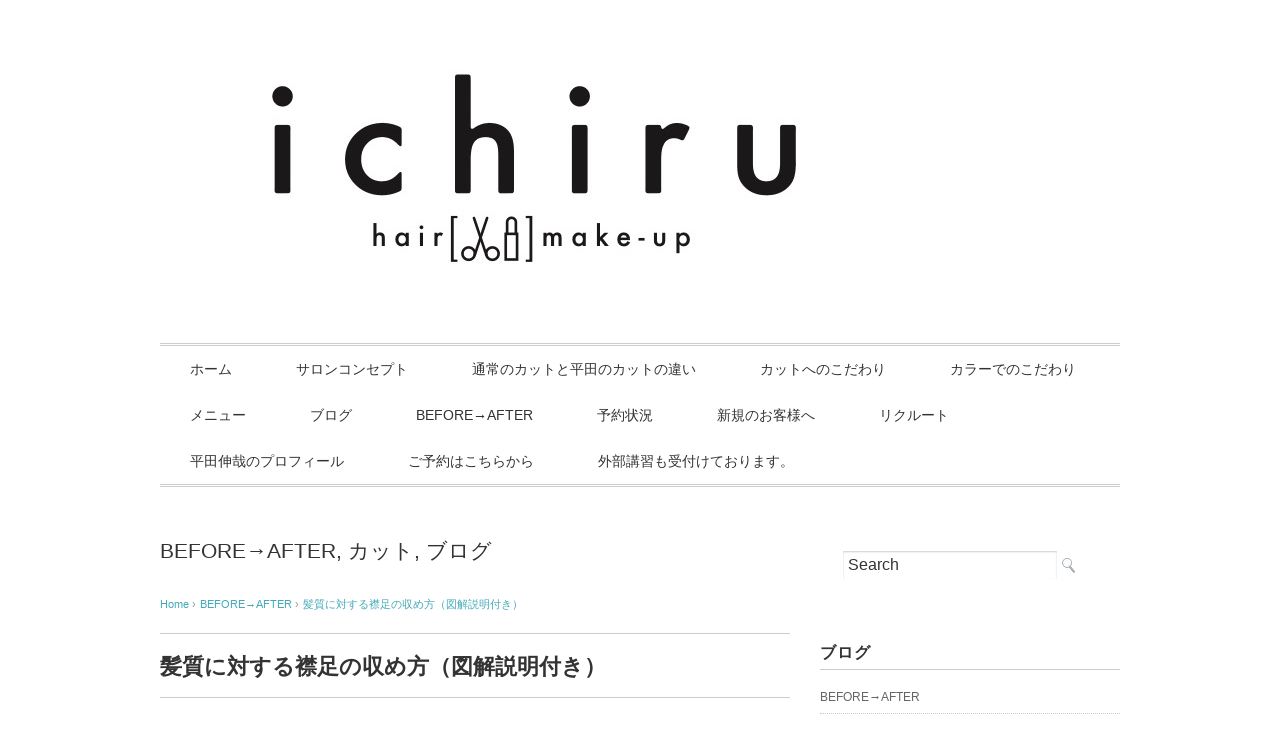

--- FILE ---
content_type: text/html; charset=UTF-8
request_url: https://hairmakeichiru.com/2019/05/16/%E9%AB%AA%E8%B3%AA%E3%81%AB%E5%AF%BE%E3%81%99%E3%82%8B%E8%A5%9F%E8%B6%B3%E3%81%AE%E5%8F%8E%E3%82%81%E6%96%B9/
body_size: 22616
content:
<!DOCTYPE html>
<html lang="ja">
<head>
<meta charset="UTF-8" />
<meta name="viewport" content="width=device-width, initial-scale=1.0">
<link rel="stylesheet" href="https://hairmakeichiru.com/wp-content/themes/juliet/responsive.css" type="text/css" media="screen, print" />
<link rel="stylesheet" href="https://hairmakeichiru.com/wp-content/themes/juliet/style.css" type="text/css" media="screen, print" />
<link rel="alternate" type="application/atom+xml" title="名古屋市昭和区八事いりなか美容室　美容院hair&amp;make ichiru (いちる）メイクアップから考え出した小顔カットが得意・ショートカットが上手な平田伸哉のプライベートサロン Atom Feed" href="https://hairmakeichiru.com/feed/atom/" />
<link rel="alternate" type="application/rss+xml" title="名古屋市昭和区八事いりなか美容室　美容院hair&amp;make ichiru (いちる）メイクアップから考え出した小顔カットが得意・ショートカットが上手な平田伸哉のプライベートサロン RSS Feed" href="https://hairmakeichiru.com/feed/" />
<!--[if lt IE 9]>
<script src="https://hairmakeichiru.com/wp-content/themes/juliet/jquery/html5.js" type="text/javascript"></script>
<![endif]-->
<title>髪質に対する襟足の収め方（図解説明付き） &#8211; 名古屋市昭和区八事いりなか美容室　美容院hair&amp;make ichiru (いちる）メイクアップから考え出した小顔カットが得意・ショートカットが上手な平田伸哉のプライベートサロン</title>
<meta name='robots' content='max-image-preview:large' />
	<style>img:is([sizes="auto" i], [sizes^="auto," i]) { contain-intrinsic-size: 3000px 1500px }</style>
	<link rel='dns-prefetch' href='//ajax.googleapis.com' />
<link rel='dns-prefetch' href='//secure.gravatar.com' />
<link rel='dns-prefetch' href='//stats.wp.com' />
<link rel='dns-prefetch' href='//v0.wordpress.com' />
<link rel='preconnect' href='//i0.wp.com' />
<link rel="alternate" type="application/rss+xml" title="名古屋市昭和区八事いりなか美容室　美容院hair&amp;make ichiru (いちる）メイクアップから考え出した小顔カットが得意・ショートカットが上手な平田伸哉のプライベートサロン &raquo; フィード" href="https://hairmakeichiru.com/feed/" />
<link rel="alternate" type="application/rss+xml" title="名古屋市昭和区八事いりなか美容室　美容院hair&amp;make ichiru (いちる）メイクアップから考え出した小顔カットが得意・ショートカットが上手な平田伸哉のプライベートサロン &raquo; コメントフィード" href="https://hairmakeichiru.com/comments/feed/" />
<script type="text/javascript">
/* <![CDATA[ */
window._wpemojiSettings = {"baseUrl":"https:\/\/s.w.org\/images\/core\/emoji\/16.0.1\/72x72\/","ext":".png","svgUrl":"https:\/\/s.w.org\/images\/core\/emoji\/16.0.1\/svg\/","svgExt":".svg","source":{"concatemoji":"https:\/\/hairmakeichiru.com\/wp-includes\/js\/wp-emoji-release.min.js?ver=6.8.3"}};
/*! This file is auto-generated */
!function(s,n){var o,i,e;function c(e){try{var t={supportTests:e,timestamp:(new Date).valueOf()};sessionStorage.setItem(o,JSON.stringify(t))}catch(e){}}function p(e,t,n){e.clearRect(0,0,e.canvas.width,e.canvas.height),e.fillText(t,0,0);var t=new Uint32Array(e.getImageData(0,0,e.canvas.width,e.canvas.height).data),a=(e.clearRect(0,0,e.canvas.width,e.canvas.height),e.fillText(n,0,0),new Uint32Array(e.getImageData(0,0,e.canvas.width,e.canvas.height).data));return t.every(function(e,t){return e===a[t]})}function u(e,t){e.clearRect(0,0,e.canvas.width,e.canvas.height),e.fillText(t,0,0);for(var n=e.getImageData(16,16,1,1),a=0;a<n.data.length;a++)if(0!==n.data[a])return!1;return!0}function f(e,t,n,a){switch(t){case"flag":return n(e,"\ud83c\udff3\ufe0f\u200d\u26a7\ufe0f","\ud83c\udff3\ufe0f\u200b\u26a7\ufe0f")?!1:!n(e,"\ud83c\udde8\ud83c\uddf6","\ud83c\udde8\u200b\ud83c\uddf6")&&!n(e,"\ud83c\udff4\udb40\udc67\udb40\udc62\udb40\udc65\udb40\udc6e\udb40\udc67\udb40\udc7f","\ud83c\udff4\u200b\udb40\udc67\u200b\udb40\udc62\u200b\udb40\udc65\u200b\udb40\udc6e\u200b\udb40\udc67\u200b\udb40\udc7f");case"emoji":return!a(e,"\ud83e\udedf")}return!1}function g(e,t,n,a){var r="undefined"!=typeof WorkerGlobalScope&&self instanceof WorkerGlobalScope?new OffscreenCanvas(300,150):s.createElement("canvas"),o=r.getContext("2d",{willReadFrequently:!0}),i=(o.textBaseline="top",o.font="600 32px Arial",{});return e.forEach(function(e){i[e]=t(o,e,n,a)}),i}function t(e){var t=s.createElement("script");t.src=e,t.defer=!0,s.head.appendChild(t)}"undefined"!=typeof Promise&&(o="wpEmojiSettingsSupports",i=["flag","emoji"],n.supports={everything:!0,everythingExceptFlag:!0},e=new Promise(function(e){s.addEventListener("DOMContentLoaded",e,{once:!0})}),new Promise(function(t){var n=function(){try{var e=JSON.parse(sessionStorage.getItem(o));if("object"==typeof e&&"number"==typeof e.timestamp&&(new Date).valueOf()<e.timestamp+604800&&"object"==typeof e.supportTests)return e.supportTests}catch(e){}return null}();if(!n){if("undefined"!=typeof Worker&&"undefined"!=typeof OffscreenCanvas&&"undefined"!=typeof URL&&URL.createObjectURL&&"undefined"!=typeof Blob)try{var e="postMessage("+g.toString()+"("+[JSON.stringify(i),f.toString(),p.toString(),u.toString()].join(",")+"));",a=new Blob([e],{type:"text/javascript"}),r=new Worker(URL.createObjectURL(a),{name:"wpTestEmojiSupports"});return void(r.onmessage=function(e){c(n=e.data),r.terminate(),t(n)})}catch(e){}c(n=g(i,f,p,u))}t(n)}).then(function(e){for(var t in e)n.supports[t]=e[t],n.supports.everything=n.supports.everything&&n.supports[t],"flag"!==t&&(n.supports.everythingExceptFlag=n.supports.everythingExceptFlag&&n.supports[t]);n.supports.everythingExceptFlag=n.supports.everythingExceptFlag&&!n.supports.flag,n.DOMReady=!1,n.readyCallback=function(){n.DOMReady=!0}}).then(function(){return e}).then(function(){var e;n.supports.everything||(n.readyCallback(),(e=n.source||{}).concatemoji?t(e.concatemoji):e.wpemoji&&e.twemoji&&(t(e.twemoji),t(e.wpemoji)))}))}((window,document),window._wpemojiSettings);
/* ]]> */
</script>
<link rel='stylesheet' id='jetpack_related-posts-css' href='https://hairmakeichiru.com/wp-content/plugins/jetpack/modules/related-posts/related-posts.css?ver=20240116' type='text/css' media='all' />
<style id='wp-emoji-styles-inline-css' type='text/css'>

	img.wp-smiley, img.emoji {
		display: inline !important;
		border: none !important;
		box-shadow: none !important;
		height: 1em !important;
		width: 1em !important;
		margin: 0 0.07em !important;
		vertical-align: -0.1em !important;
		background: none !important;
		padding: 0 !important;
	}
</style>
<link rel='stylesheet' id='wp-block-library-css' href='https://hairmakeichiru.com/wp-includes/css/dist/block-library/style.min.css?ver=6.8.3' type='text/css' media='all' />
<style id='classic-theme-styles-inline-css' type='text/css'>
/*! This file is auto-generated */
.wp-block-button__link{color:#fff;background-color:#32373c;border-radius:9999px;box-shadow:none;text-decoration:none;padding:calc(.667em + 2px) calc(1.333em + 2px);font-size:1.125em}.wp-block-file__button{background:#32373c;color:#fff;text-decoration:none}
</style>
<link rel='stylesheet' id='mediaelement-css' href='https://hairmakeichiru.com/wp-includes/js/mediaelement/mediaelementplayer-legacy.min.css?ver=4.2.17' type='text/css' media='all' />
<link rel='stylesheet' id='wp-mediaelement-css' href='https://hairmakeichiru.com/wp-includes/js/mediaelement/wp-mediaelement.min.css?ver=6.8.3' type='text/css' media='all' />
<style id='jetpack-sharing-buttons-style-inline-css' type='text/css'>
.jetpack-sharing-buttons__services-list{display:flex;flex-direction:row;flex-wrap:wrap;gap:0;list-style-type:none;margin:5px;padding:0}.jetpack-sharing-buttons__services-list.has-small-icon-size{font-size:12px}.jetpack-sharing-buttons__services-list.has-normal-icon-size{font-size:16px}.jetpack-sharing-buttons__services-list.has-large-icon-size{font-size:24px}.jetpack-sharing-buttons__services-list.has-huge-icon-size{font-size:36px}@media print{.jetpack-sharing-buttons__services-list{display:none!important}}.editor-styles-wrapper .wp-block-jetpack-sharing-buttons{gap:0;padding-inline-start:0}ul.jetpack-sharing-buttons__services-list.has-background{padding:1.25em 2.375em}
</style>
<style id='global-styles-inline-css' type='text/css'>
:root{--wp--preset--aspect-ratio--square: 1;--wp--preset--aspect-ratio--4-3: 4/3;--wp--preset--aspect-ratio--3-4: 3/4;--wp--preset--aspect-ratio--3-2: 3/2;--wp--preset--aspect-ratio--2-3: 2/3;--wp--preset--aspect-ratio--16-9: 16/9;--wp--preset--aspect-ratio--9-16: 9/16;--wp--preset--color--black: #000000;--wp--preset--color--cyan-bluish-gray: #abb8c3;--wp--preset--color--white: #ffffff;--wp--preset--color--pale-pink: #f78da7;--wp--preset--color--vivid-red: #cf2e2e;--wp--preset--color--luminous-vivid-orange: #ff6900;--wp--preset--color--luminous-vivid-amber: #fcb900;--wp--preset--color--light-green-cyan: #7bdcb5;--wp--preset--color--vivid-green-cyan: #00d084;--wp--preset--color--pale-cyan-blue: #8ed1fc;--wp--preset--color--vivid-cyan-blue: #0693e3;--wp--preset--color--vivid-purple: #9b51e0;--wp--preset--gradient--vivid-cyan-blue-to-vivid-purple: linear-gradient(135deg,rgba(6,147,227,1) 0%,rgb(155,81,224) 100%);--wp--preset--gradient--light-green-cyan-to-vivid-green-cyan: linear-gradient(135deg,rgb(122,220,180) 0%,rgb(0,208,130) 100%);--wp--preset--gradient--luminous-vivid-amber-to-luminous-vivid-orange: linear-gradient(135deg,rgba(252,185,0,1) 0%,rgba(255,105,0,1) 100%);--wp--preset--gradient--luminous-vivid-orange-to-vivid-red: linear-gradient(135deg,rgba(255,105,0,1) 0%,rgb(207,46,46) 100%);--wp--preset--gradient--very-light-gray-to-cyan-bluish-gray: linear-gradient(135deg,rgb(238,238,238) 0%,rgb(169,184,195) 100%);--wp--preset--gradient--cool-to-warm-spectrum: linear-gradient(135deg,rgb(74,234,220) 0%,rgb(151,120,209) 20%,rgb(207,42,186) 40%,rgb(238,44,130) 60%,rgb(251,105,98) 80%,rgb(254,248,76) 100%);--wp--preset--gradient--blush-light-purple: linear-gradient(135deg,rgb(255,206,236) 0%,rgb(152,150,240) 100%);--wp--preset--gradient--blush-bordeaux: linear-gradient(135deg,rgb(254,205,165) 0%,rgb(254,45,45) 50%,rgb(107,0,62) 100%);--wp--preset--gradient--luminous-dusk: linear-gradient(135deg,rgb(255,203,112) 0%,rgb(199,81,192) 50%,rgb(65,88,208) 100%);--wp--preset--gradient--pale-ocean: linear-gradient(135deg,rgb(255,245,203) 0%,rgb(182,227,212) 50%,rgb(51,167,181) 100%);--wp--preset--gradient--electric-grass: linear-gradient(135deg,rgb(202,248,128) 0%,rgb(113,206,126) 100%);--wp--preset--gradient--midnight: linear-gradient(135deg,rgb(2,3,129) 0%,rgb(40,116,252) 100%);--wp--preset--font-size--small: 13px;--wp--preset--font-size--medium: 20px;--wp--preset--font-size--large: 36px;--wp--preset--font-size--x-large: 42px;--wp--preset--spacing--20: 0.44rem;--wp--preset--spacing--30: 0.67rem;--wp--preset--spacing--40: 1rem;--wp--preset--spacing--50: 1.5rem;--wp--preset--spacing--60: 2.25rem;--wp--preset--spacing--70: 3.38rem;--wp--preset--spacing--80: 5.06rem;--wp--preset--shadow--natural: 6px 6px 9px rgba(0, 0, 0, 0.2);--wp--preset--shadow--deep: 12px 12px 50px rgba(0, 0, 0, 0.4);--wp--preset--shadow--sharp: 6px 6px 0px rgba(0, 0, 0, 0.2);--wp--preset--shadow--outlined: 6px 6px 0px -3px rgba(255, 255, 255, 1), 6px 6px rgba(0, 0, 0, 1);--wp--preset--shadow--crisp: 6px 6px 0px rgba(0, 0, 0, 1);}:where(.is-layout-flex){gap: 0.5em;}:where(.is-layout-grid){gap: 0.5em;}body .is-layout-flex{display: flex;}.is-layout-flex{flex-wrap: wrap;align-items: center;}.is-layout-flex > :is(*, div){margin: 0;}body .is-layout-grid{display: grid;}.is-layout-grid > :is(*, div){margin: 0;}:where(.wp-block-columns.is-layout-flex){gap: 2em;}:where(.wp-block-columns.is-layout-grid){gap: 2em;}:where(.wp-block-post-template.is-layout-flex){gap: 1.25em;}:where(.wp-block-post-template.is-layout-grid){gap: 1.25em;}.has-black-color{color: var(--wp--preset--color--black) !important;}.has-cyan-bluish-gray-color{color: var(--wp--preset--color--cyan-bluish-gray) !important;}.has-white-color{color: var(--wp--preset--color--white) !important;}.has-pale-pink-color{color: var(--wp--preset--color--pale-pink) !important;}.has-vivid-red-color{color: var(--wp--preset--color--vivid-red) !important;}.has-luminous-vivid-orange-color{color: var(--wp--preset--color--luminous-vivid-orange) !important;}.has-luminous-vivid-amber-color{color: var(--wp--preset--color--luminous-vivid-amber) !important;}.has-light-green-cyan-color{color: var(--wp--preset--color--light-green-cyan) !important;}.has-vivid-green-cyan-color{color: var(--wp--preset--color--vivid-green-cyan) !important;}.has-pale-cyan-blue-color{color: var(--wp--preset--color--pale-cyan-blue) !important;}.has-vivid-cyan-blue-color{color: var(--wp--preset--color--vivid-cyan-blue) !important;}.has-vivid-purple-color{color: var(--wp--preset--color--vivid-purple) !important;}.has-black-background-color{background-color: var(--wp--preset--color--black) !important;}.has-cyan-bluish-gray-background-color{background-color: var(--wp--preset--color--cyan-bluish-gray) !important;}.has-white-background-color{background-color: var(--wp--preset--color--white) !important;}.has-pale-pink-background-color{background-color: var(--wp--preset--color--pale-pink) !important;}.has-vivid-red-background-color{background-color: var(--wp--preset--color--vivid-red) !important;}.has-luminous-vivid-orange-background-color{background-color: var(--wp--preset--color--luminous-vivid-orange) !important;}.has-luminous-vivid-amber-background-color{background-color: var(--wp--preset--color--luminous-vivid-amber) !important;}.has-light-green-cyan-background-color{background-color: var(--wp--preset--color--light-green-cyan) !important;}.has-vivid-green-cyan-background-color{background-color: var(--wp--preset--color--vivid-green-cyan) !important;}.has-pale-cyan-blue-background-color{background-color: var(--wp--preset--color--pale-cyan-blue) !important;}.has-vivid-cyan-blue-background-color{background-color: var(--wp--preset--color--vivid-cyan-blue) !important;}.has-vivid-purple-background-color{background-color: var(--wp--preset--color--vivid-purple) !important;}.has-black-border-color{border-color: var(--wp--preset--color--black) !important;}.has-cyan-bluish-gray-border-color{border-color: var(--wp--preset--color--cyan-bluish-gray) !important;}.has-white-border-color{border-color: var(--wp--preset--color--white) !important;}.has-pale-pink-border-color{border-color: var(--wp--preset--color--pale-pink) !important;}.has-vivid-red-border-color{border-color: var(--wp--preset--color--vivid-red) !important;}.has-luminous-vivid-orange-border-color{border-color: var(--wp--preset--color--luminous-vivid-orange) !important;}.has-luminous-vivid-amber-border-color{border-color: var(--wp--preset--color--luminous-vivid-amber) !important;}.has-light-green-cyan-border-color{border-color: var(--wp--preset--color--light-green-cyan) !important;}.has-vivid-green-cyan-border-color{border-color: var(--wp--preset--color--vivid-green-cyan) !important;}.has-pale-cyan-blue-border-color{border-color: var(--wp--preset--color--pale-cyan-blue) !important;}.has-vivid-cyan-blue-border-color{border-color: var(--wp--preset--color--vivid-cyan-blue) !important;}.has-vivid-purple-border-color{border-color: var(--wp--preset--color--vivid-purple) !important;}.has-vivid-cyan-blue-to-vivid-purple-gradient-background{background: var(--wp--preset--gradient--vivid-cyan-blue-to-vivid-purple) !important;}.has-light-green-cyan-to-vivid-green-cyan-gradient-background{background: var(--wp--preset--gradient--light-green-cyan-to-vivid-green-cyan) !important;}.has-luminous-vivid-amber-to-luminous-vivid-orange-gradient-background{background: var(--wp--preset--gradient--luminous-vivid-amber-to-luminous-vivid-orange) !important;}.has-luminous-vivid-orange-to-vivid-red-gradient-background{background: var(--wp--preset--gradient--luminous-vivid-orange-to-vivid-red) !important;}.has-very-light-gray-to-cyan-bluish-gray-gradient-background{background: var(--wp--preset--gradient--very-light-gray-to-cyan-bluish-gray) !important;}.has-cool-to-warm-spectrum-gradient-background{background: var(--wp--preset--gradient--cool-to-warm-spectrum) !important;}.has-blush-light-purple-gradient-background{background: var(--wp--preset--gradient--blush-light-purple) !important;}.has-blush-bordeaux-gradient-background{background: var(--wp--preset--gradient--blush-bordeaux) !important;}.has-luminous-dusk-gradient-background{background: var(--wp--preset--gradient--luminous-dusk) !important;}.has-pale-ocean-gradient-background{background: var(--wp--preset--gradient--pale-ocean) !important;}.has-electric-grass-gradient-background{background: var(--wp--preset--gradient--electric-grass) !important;}.has-midnight-gradient-background{background: var(--wp--preset--gradient--midnight) !important;}.has-small-font-size{font-size: var(--wp--preset--font-size--small) !important;}.has-medium-font-size{font-size: var(--wp--preset--font-size--medium) !important;}.has-large-font-size{font-size: var(--wp--preset--font-size--large) !important;}.has-x-large-font-size{font-size: var(--wp--preset--font-size--x-large) !important;}
:where(.wp-block-post-template.is-layout-flex){gap: 1.25em;}:where(.wp-block-post-template.is-layout-grid){gap: 1.25em;}
:where(.wp-block-columns.is-layout-flex){gap: 2em;}:where(.wp-block-columns.is-layout-grid){gap: 2em;}
:root :where(.wp-block-pullquote){font-size: 1.5em;line-height: 1.6;}
</style>
<link rel='stylesheet' id='sharedaddy-css' href='https://hairmakeichiru.com/wp-content/plugins/jetpack/modules/sharedaddy/sharing.css?ver=15.4' type='text/css' media='all' />
<link rel='stylesheet' id='social-logos-css' href='https://hairmakeichiru.com/wp-content/plugins/jetpack/_inc/social-logos/social-logos.min.css?ver=15.4' type='text/css' media='all' />
<script type="text/javascript" id="jetpack_related-posts-js-extra">
/* <![CDATA[ */
var related_posts_js_options = {"post_heading":"h4"};
/* ]]> */
</script>
<script type="text/javascript" src="https://hairmakeichiru.com/wp-content/plugins/jetpack/_inc/build/related-posts/related-posts.min.js?ver=20240116" id="jetpack_related-posts-js"></script>
<script type="text/javascript" src="//ajax.googleapis.com/ajax/libs/jquery/1.7.1/jquery.min.js?ver=1.7.1" id="jquery-js"></script>
<link rel="https://api.w.org/" href="https://hairmakeichiru.com/wp-json/" /><link rel="alternate" title="JSON" type="application/json" href="https://hairmakeichiru.com/wp-json/wp/v2/posts/14836" /><link rel='shortlink' href='https://wp.me/p8eQ8y-3Ri' />
<link rel="alternate" title="oEmbed (JSON)" type="application/json+oembed" href="https://hairmakeichiru.com/wp-json/oembed/1.0/embed?url=https%3A%2F%2Fhairmakeichiru.com%2F2019%2F05%2F16%2F%25e9%25ab%25aa%25e8%25b3%25aa%25e3%2581%25ab%25e5%25af%25be%25e3%2581%2599%25e3%2582%258b%25e8%25a5%259f%25e8%25b6%25b3%25e3%2581%25ae%25e5%258f%258e%25e3%2582%2581%25e6%2596%25b9%2F" />
<link rel="alternate" title="oEmbed (XML)" type="text/xml+oembed" href="https://hairmakeichiru.com/wp-json/oembed/1.0/embed?url=https%3A%2F%2Fhairmakeichiru.com%2F2019%2F05%2F16%2F%25e9%25ab%25aa%25e8%25b3%25aa%25e3%2581%25ab%25e5%25af%25be%25e3%2581%2599%25e3%2582%258b%25e8%25a5%259f%25e8%25b6%25b3%25e3%2581%25ae%25e5%258f%258e%25e3%2582%2581%25e6%2596%25b9%2F&#038;format=xml" />
	<style>img#wpstats{display:none}</style>
		<style type="text/css" id="custom-background-css">
body.custom-background { background-color: #ffffff; }
</style>
	
<!-- Jetpack Open Graph Tags -->
<meta property="og:type" content="article" />
<meta property="og:title" content="髪質に対する襟足の収め方（図解説明付き）" />
<meta property="og:url" content="https://hairmakeichiru.com/2019/05/16/%e9%ab%aa%e8%b3%aa%e3%81%ab%e5%af%be%e3%81%99%e3%82%8b%e8%a5%9f%e8%b6%b3%e3%81%ae%e5%8f%8e%e3%82%81%e6%96%b9/" />
<meta property="og:description" content="こんにちは。スタイリスト兼メイクアップ hair&amp;make-up ichiru代表の平田です。 どの業&hellip;" />
<meta property="article:published_time" content="2019-05-16T01:38:53+00:00" />
<meta property="article:modified_time" content="2019-05-16T13:55:07+00:00" />
<meta property="og:site_name" content="名古屋市昭和区八事いりなか美容室　美容院hair&amp;make ichiru (いちる）メイクアップから考え出した小顔カットが得意・ショートカットが上手な平田伸哉のプライベートサロン" />
<meta property="og:image" content="https://i0.wp.com/hairmakeichiru.com/wp-content/uploads/2019/05/img_8348.jpg?fit=1200%2C800&#038;ssl=1" />
<meta property="og:image:width" content="1200" />
<meta property="og:image:height" content="800" />
<meta property="og:image:alt" content="" />
<meta property="og:locale" content="ja_JP" />
<meta name="twitter:text:title" content="髪質に対する襟足の収め方（図解説明付き）" />
<meta name="twitter:image" content="https://i0.wp.com/hairmakeichiru.com/wp-content/uploads/2019/05/img_8348.jpg?fit=1200%2C800&#038;ssl=1&#038;w=640" />
<meta name="twitter:card" content="summary_large_image" />

<!-- End Jetpack Open Graph Tags -->
<script src="https://hairmakeichiru.com/wp-content/themes/juliet/jquery/jquery.cycle2.js" type="text/javascript"></script>
<script type="text/javascript">
 $().ready(function() {
   $(document).ready(
     function(){
     $("a img").hover(function(){
     $(this).fadeTo(200, 0.8);
     },function(){
     $(this).fadeTo(300, 1.0);
     });
   });
 });
</script>
</head>

<body class="wp-singular post-template-default single single-post postid-14836 single-format-standard custom-background wp-theme-juliet">

<!-- ヘッダー -->
<header id="header">

<!-- ヘッダー中身 -->    
<div class="header-inner">

<!-- ロゴ -->
<!-- トップページ以外 -->
<div class="logo">
<a href="https://hairmakeichiru.com" title="名古屋市昭和区八事いりなか美容室　美容院hair&amp;make ichiru (いちる）メイクアップから考え出した小顔カットが得意・ショートカットが上手な平田伸哉のプライベートサロン"><img src="http://hairmakeichiru.com/wp-content/uploads/2016/07/FullSizeRender.jpg" alt="名古屋市昭和区八事いりなか美容室　美容院hair&amp;make ichiru (いちる）メイクアップから考え出した小顔カットが得意・ショートカットが上手な平田伸哉のプライベートサロン" /></a>
</div>
<!-- / ロゴ -->

</div>    
<!-- / ヘッダー中身 -->    

</header>
<!-- / ヘッダー -->  
<div class="clear"></div>

<!-- トップナビゲーション -->
<nav id="nav" class="main-navigation" role="navigation">
<div class="menu-topnav-container"><ul id="menu-topnav" class="nav-menu"><li id="menu-item-37" class="menu-item menu-item-type-custom menu-item-object-custom menu-item-home menu-item-37"><a href="http://hairmakeichiru.com/">ホーム</a></li>
<li id="menu-item-38" class="menu-item menu-item-type-post_type menu-item-object-page menu-item-38"><a href="https://hairmakeichiru.com/%e3%82%b5%e3%83%ad%e3%83%b3%e3%82%b3%e3%83%b3%e3%82%bb%e3%83%97%e3%83%88/">サロンコンセプト</a></li>
<li id="menu-item-189" class="menu-item menu-item-type-post_type menu-item-object-page menu-item-189"><a href="https://hairmakeichiru.com/%e9%80%9a%e5%b8%b8%e3%81%ae%e3%82%ab%e3%83%83%e3%83%88%e3%81%a8%e5%b9%b3%e7%94%b0%e3%81%ae%e3%82%ab%e3%83%83%e3%83%88%e3%81%ae%e9%81%95%e3%81%84/">通常のカットと平田のカットの違い</a></li>
<li id="menu-item-92" class="menu-item menu-item-type-post_type menu-item-object-page menu-item-92"><a href="https://hairmakeichiru.com/%e3%82%ab%e3%83%83%e3%83%88%e3%81%b8%e3%81%ae%e3%81%93%e3%81%a0%e3%82%8f%e3%82%8a/">カットへのこだわり</a></li>
<li id="menu-item-168" class="menu-item menu-item-type-post_type menu-item-object-page menu-item-168"><a href="https://hairmakeichiru.com/%e3%82%ab%e3%83%a9%e3%83%bc%e3%81%a7%e3%81%ae%e3%81%93%e3%81%a0%e3%82%8f%e3%82%8a/">カラーでのこだわり</a></li>
<li id="menu-item-6610" class="menu-item menu-item-type-post_type menu-item-object-page menu-item-has-children menu-item-6610"><a href="https://hairmakeichiru.com/%e3%83%a1%e3%83%8b%e3%83%a5%e3%83%bc-2/">メニュー</a>
<ul class="sub-menu">
	<li id="menu-item-35132" class="menu-item menu-item-type-post_type menu-item-object-page menu-item-35132"><a href="https://hairmakeichiru.com/%e6%94%b9%e8%a8%82%e7%89%882025%e5%b9%b410%e6%9c%88%e3%80%9c%ef%bc%881%e3%80%9c319%e8%bf%84%ef%bc%89/">改訂版2025年10月〜（1〜319迄）メニュー</a></li>
	<li id="menu-item-35130" class="menu-item menu-item-type-post_type menu-item-object-page menu-item-35130"><a href="https://hairmakeichiru.com/%e6%94%b9%e8%a8%82%e7%89%882025%e5%b9%b410%e6%9c%88%e3%80%9c%e3%80%80320%e7%95%aa%e4%bb%a5%e9%99%8d%e3%81%ae%e3%83%a1%e3%83%8b%e3%83%a5%e3%83%bc/">改訂版2025年10月〜（320番〜）メニュー</a></li>
</ul>
</li>
<li id="menu-item-179" class="menu-item menu-item-type-taxonomy menu-item-object-category current-post-ancestor current-menu-parent current-post-parent menu-item-has-children menu-item-179"><a href="https://hairmakeichiru.com/category/httpminimalwap-comcategoryblog/">ブログ</a>
<ul class="sub-menu">
	<li id="menu-item-6652" class="menu-item menu-item-type-taxonomy menu-item-object-category current-post-ancestor current-menu-parent current-post-parent menu-item-6652"><a href="https://hairmakeichiru.com/category/httpminimalwap-comcategoryblog/">ブログ</a></li>
	<li id="menu-item-6655" class="menu-item menu-item-type-taxonomy menu-item-object-category menu-item-6655"><a href="https://hairmakeichiru.com/category/%e6%96%b0%e8%a6%8f%e3%81%ae%e3%81%8a%e5%ae%a2%e6%a7%98%e3%81%b8/">新規のお客様へ</a></li>
	<li id="menu-item-20476" class="menu-item menu-item-type-taxonomy menu-item-object-category menu-item-20476"><a href="https://hairmakeichiru.com/category/%e3%82%b7%e3%83%a3%e3%83%b3%e3%83%97%e3%83%bc%e7%ad%89%e3%81%ae%e5%95%86%e5%93%81/">シャンプー等の商品</a></li>
	<li id="menu-item-6653" class="menu-item menu-item-type-taxonomy menu-item-object-category current-post-ancestor current-menu-parent current-post-parent menu-item-6653"><a href="https://hairmakeichiru.com/category/httpminimalwap-comcategorygallery/">BEFORE→AFTER</a></li>
</ul>
</li>
<li id="menu-item-108" class="menu-item menu-item-type-taxonomy menu-item-object-category current-post-ancestor current-menu-parent current-post-parent menu-item-has-children menu-item-108"><a href="https://hairmakeichiru.com/category/httpminimalwap-comcategorygallery/">BEFORE→AFTER</a>
<ul class="sub-menu">
	<li id="menu-item-6800" class="menu-item menu-item-type-taxonomy menu-item-object-category current-post-ancestor current-menu-parent current-post-parent menu-item-6800"><a href="https://hairmakeichiru.com/category/%e3%82%ab%e3%83%83%e3%83%88/">カット</a></li>
	<li id="menu-item-6806" class="menu-item menu-item-type-taxonomy menu-item-object-category menu-item-6806"><a href="https://hairmakeichiru.com/category/%e3%83%a1%e3%82%a4%e3%82%af/">メイク</a></li>
	<li id="menu-item-6801" class="menu-item menu-item-type-taxonomy menu-item-object-category menu-item-6801"><a href="https://hairmakeichiru.com/category/%e3%82%ab%e3%83%a9%e3%83%bc/">カラー</a></li>
	<li id="menu-item-6804" class="menu-item menu-item-type-taxonomy menu-item-object-category menu-item-6804"><a href="https://hairmakeichiru.com/category/%e3%83%91%e3%83%bc%e3%83%9e/">パーマ</a></li>
	<li id="menu-item-6803" class="menu-item menu-item-type-taxonomy menu-item-object-category menu-item-6803"><a href="https://hairmakeichiru.com/category/%e3%83%87%e3%82%b8%e3%82%bf%e3%83%ab%e3%83%91%e3%83%bc%e3%83%9e/">デジタルパーマ</a></li>
	<li id="menu-item-6802" class="menu-item menu-item-type-taxonomy menu-item-object-category menu-item-6802"><a href="https://hairmakeichiru.com/category/%e3%82%b9%e3%83%88%e3%83%ac%e3%83%bc%e3%83%88/">ストレート（縮毛矯正）</a></li>
	<li id="menu-item-8884" class="menu-item menu-item-type-taxonomy menu-item-object-category menu-item-8884"><a href="https://hairmakeichiru.com/category/%e3%83%88%e3%83%aa%e3%83%bc%e3%83%88%e3%83%a1%e3%83%b3%e3%83%88/">トリートメント</a></li>
	<li id="menu-item-6809" class="menu-item menu-item-type-taxonomy menu-item-object-category menu-item-6809"><a href="https://hairmakeichiru.com/category/%e3%83%a1%e3%83%b3%e3%82%ba/">メンズ</a></li>
	<li id="menu-item-14068" class="menu-item menu-item-type-taxonomy menu-item-object-category menu-item-14068"><a href="https://hairmakeichiru.com/category/%e5%89%8d%e9%ab%aa%e3%82%ab%e3%83%83%e3%83%88/">前髪カット</a></li>
	<li id="menu-item-8885" class="menu-item menu-item-type-taxonomy menu-item-object-category menu-item-8885"><a href="https://hairmakeichiru.com/category/%e3%82%bb%e3%83%83%e3%83%88%e3%82%a2%e3%83%83%e3%83%97/">セットアップ</a></li>
	<li id="menu-item-17287" class="menu-item menu-item-type-taxonomy menu-item-object-category menu-item-17287"><a href="https://hairmakeichiru.com/category/%e3%81%94%e5%ae%b6%e5%ba%ad%e3%81%a7%e3%81%ae%e3%82%b9%e3%82%bf%e3%82%a4%e3%83%aa%e3%83%b3%e3%82%b0%e6%96%b9%e6%b3%95/">ご家庭でのスタイリング方法</a></li>
</ul>
</li>
<li id="menu-item-6654" class="menu-item menu-item-type-taxonomy menu-item-object-category menu-item-6654"><a href="https://hairmakeichiru.com/category/%e4%ba%88%e7%b4%84%e7%8a%b6%e6%b3%81/">予約状況</a></li>
<li id="menu-item-7179" class="menu-item menu-item-type-taxonomy menu-item-object-category menu-item-7179"><a href="https://hairmakeichiru.com/category/%e6%96%b0%e8%a6%8f%e3%81%ae%e3%81%8a%e5%ae%a2%e6%a7%98%e3%81%b8/">新規のお客様へ</a></li>
<li id="menu-item-398" class="menu-item menu-item-type-post_type menu-item-object-page menu-item-398"><a href="https://hairmakeichiru.com/%e3%83%aa%e3%82%af%e3%83%ab%e3%83%bc%e3%83%88/">リクルート</a></li>
<li id="menu-item-112" class="menu-item menu-item-type-post_type menu-item-object-page menu-item-112"><a href="https://hairmakeichiru.com/%e5%b9%b3%e7%94%b0%e4%bc%b8%e5%93%89%e3%81%ae%e3%83%97%e3%83%ad%e3%83%95%e3%82%a3%e3%83%bc%e3%83%ab/">平田伸哉のプロフィール</a></li>
<li id="menu-item-120" class="menu-item menu-item-type-post_type menu-item-object-page menu-item-120"><a href="https://hairmakeichiru.com/%e3%81%94%e4%ba%88%e7%b4%84%e3%81%af%e3%81%93%e3%81%a1%e3%82%89%e3%81%8b%e3%82%89/">ご予約はこちらから</a></li>
<li id="menu-item-7703" class="menu-item menu-item-type-post_type menu-item-object-post menu-item-7703"><a href="https://hairmakeichiru.com/2017/07/07/5084/">外部講習も受付けております。</a></li>
</ul></div></nav>

<!-- / トップナビゲーション -->
<div class="clear"></div>  
<!-- 全体warapper -->
<div class="wrapper">

<!-- メインwrap -->
<div id="main">


<!-- コンテンツブロック -->
<div class="row">


<!-- 本文エリア -->
<div class="twothird">

<!-- ポスト -->
<article id="post-14836" class="post-14836 post type-post status-publish format-standard has-post-thumbnail hentry category-httpminimalwap-comcategorygallery category-156 category-httpminimalwap-comcategoryblog tag-beforeafter tag-ichiru tag-20 tag-33 tag-172 tag-220 tag-28 tag-255 tag-292 tag-290 tag-291 tag-287 tag-285 tag-85 tag-293 tag-294 tag-278 tag-288 tag-117 tag-289 tag-135 tag-137 tag-60 tag-118 tag-31 tag-256 tag-228 tag-229 tag-138 tag-32 tag-13 tag-94 tag-48 tag-22 tag-30 tag-189 tag-19 tag-18 tag-284 tag-298 tag-297 tag-21 tag-29 tag-91">

<!-- ページタイトル -->
<div class="pagetitle"><a href="https://hairmakeichiru.com/category/httpminimalwap-comcategorygallery/" rel="category tag">BEFORE→AFTER</a>, <a href="https://hairmakeichiru.com/category/%e3%82%ab%e3%83%83%e3%83%88/" rel="category tag">カット</a>, <a href="https://hairmakeichiru.com/category/httpminimalwap-comcategoryblog/" rel="category tag">ブログ</a></div>
<!-- / ページタイトル -->

<!-- パンくずリスト -->
<div class="breadcrumb">
<div itemscope itemtype="//data-vocabulary.org/Breadcrumb">
<a href="https://hairmakeichiru.com" itemprop="url">
<span itemprop="title">Home</span> </a> &rsaquo;</div>
<div itemscope itemtype="//data-vocabulary.org/Breadcrumb">
<a href="https://hairmakeichiru.com/category/httpminimalwap-comcategorygallery/" itemprop="url">
<span itemprop="title">BEFORE→AFTER</span></a> &rsaquo;</div>
<div itemscope itemtype="//data-vocabulary.org/Breadcrumb">
<span itemprop="title"><a href="https://hairmakeichiru.com/2019/05/16/%e9%ab%aa%e8%b3%aa%e3%81%ab%e5%af%be%e3%81%99%e3%82%8b%e8%a5%9f%e8%b6%b3%e3%81%ae%e5%8f%8e%e3%82%81%e6%96%b9/" itemprop="url">髪質に対する襟足の収め方（図解説明付き）</a></span></div>
</div>
<!-- / パンくずリスト -->

<!-- 投稿 -->
<h1 class="blog-title">髪質に対する襟足の収め方（図解説明付き）</h1>


<figure class="wp-block-image"><img data-recalc-dims="1" fetchpriority="high" decoding="async" width="960" height="640" data-attachment-id="14824" data-permalink="https://hairmakeichiru.com/img_8348-2/" data-orig-file="https://i0.wp.com/hairmakeichiru.com/wp-content/uploads/2019/05/img_8348.jpg?fit=1300%2C867&amp;ssl=1" data-orig-size="1300,867" data-comments-opened="0" data-image-meta="{&quot;aperture&quot;:&quot;0&quot;,&quot;credit&quot;:&quot;&quot;,&quot;camera&quot;:&quot;&quot;,&quot;caption&quot;:&quot;&quot;,&quot;created_timestamp&quot;:&quot;0&quot;,&quot;copyright&quot;:&quot;&quot;,&quot;focal_length&quot;:&quot;0&quot;,&quot;iso&quot;:&quot;0&quot;,&quot;shutter_speed&quot;:&quot;0&quot;,&quot;title&quot;:&quot;&quot;,&quot;orientation&quot;:&quot;1&quot;}" data-image-title="img_8348" data-image-description="" data-image-caption="" data-medium-file="https://i0.wp.com/hairmakeichiru.com/wp-content/uploads/2019/05/img_8348.jpg?fit=630%2C420&amp;ssl=1" data-large-file="https://i0.wp.com/hairmakeichiru.com/wp-content/uploads/2019/05/img_8348.jpg?fit=960%2C640&amp;ssl=1" src="https://i0.wp.com/hairmakeichiru.com/wp-content/uploads/2019/05/img_8348.jpg?resize=960%2C640&#038;ssl=1" alt="" class="wp-image-14824" srcset="https://i0.wp.com/hairmakeichiru.com/wp-content/uploads/2019/05/img_8348.jpg?resize=960%2C640&amp;ssl=1 960w, https://i0.wp.com/hairmakeichiru.com/wp-content/uploads/2019/05/img_8348.jpg?resize=420%2C280&amp;ssl=1 420w, https://i0.wp.com/hairmakeichiru.com/wp-content/uploads/2019/05/img_8348.jpg?resize=630%2C420&amp;ssl=1 630w, https://i0.wp.com/hairmakeichiru.com/wp-content/uploads/2019/05/img_8348.jpg?resize=768%2C512&amp;ssl=1 768w, https://i0.wp.com/hairmakeichiru.com/wp-content/uploads/2019/05/img_8348.jpg?w=1300&amp;ssl=1 1300w" sizes="(max-width: 960px) 100vw, 960px" /></figure>



<p>こんにちは。スタイリスト兼メイクアップ</p>



<p>hair&amp;make-up ichiru代表の平田です。</p>



<p><br><br></p>



<p>どの業界にも言えることかと思いますが・・・・・</p>



<p><br></p>



<p>長く続けていくにあたって</p>



<p><br></p>



<p><br></p>



<p class="has-medium-font-size">習った事だけをしていてはなりません！！</p>



<p><br></p>



<p>と偉そうな事を申し上げましたが、</p>



<p><br><br></p>



<p>僕自身も習った事、見た事があるものしかできませんでした・・・・・</p>



<p><br></p>



<p>だから、いろんな美容室で働き、いろんな講習会に参加し、いろんな本も読んで</p>



<p>全てMIXして、良いとこ取りをしました。</p>



<p><br></p>



<p>やり方は人それぞれなので、どれが合ってる間違っているという事はないですが</p>



<p>１人１人に合わせてカットすることの重要性、楽しさがあります。</p>



<p><br></p>



<p>髪質や骨格を考慮せず、習った通りにカットしていたら、技術を習得した瞬間、飽きてしまいます。</p>



<p class="has-medium-font-size"><br>１人１人、髪質や骨格が違うからこそ、美容は楽しいのです！！</p>



<p></p>



<p><br></p>



<p>さて、前置きはここまでにして、本日の課題は”髪質に対する襟足の収め方”です。</p>



<p><br><br></p>



<p>早速、BEFORE画像から見ていきましょう。</p>



<p>BEFORE</p>



<figure class="wp-block-image"><img data-recalc-dims="1" decoding="async" width="960" height="1280" data-attachment-id="14854" data-permalink="https://hairmakeichiru.com/img_7849/" data-orig-file="https://i0.wp.com/hairmakeichiru.com/wp-content/uploads/2019/05/img_7849.jpg?fit=975%2C1300&amp;ssl=1" data-orig-size="975,1300" data-comments-opened="0" data-image-meta="{&quot;aperture&quot;:&quot;1.8&quot;,&quot;credit&quot;:&quot;&quot;,&quot;camera&quot;:&quot;iPhone 8&quot;,&quot;caption&quot;:&quot;&quot;,&quot;created_timestamp&quot;:&quot;1556634524&quot;,&quot;copyright&quot;:&quot;&quot;,&quot;focal_length&quot;:&quot;3.99&quot;,&quot;iso&quot;:&quot;40&quot;,&quot;shutter_speed&quot;:&quot;0.05&quot;,&quot;title&quot;:&quot;&quot;,&quot;orientation&quot;:&quot;0&quot;}" data-image-title="img_7849" data-image-description="" data-image-caption="" data-medium-file="https://i0.wp.com/hairmakeichiru.com/wp-content/uploads/2019/05/img_7849.jpg?fit=630%2C840&amp;ssl=1" data-large-file="https://i0.wp.com/hairmakeichiru.com/wp-content/uploads/2019/05/img_7849.jpg?fit=960%2C1280&amp;ssl=1" src="https://i0.wp.com/hairmakeichiru.com/wp-content/uploads/2019/05/img_7849.jpg?resize=960%2C1280&#038;ssl=1" alt="" class="wp-image-14854" srcset="https://i0.wp.com/hairmakeichiru.com/wp-content/uploads/2019/05/img_7849.jpg?resize=960%2C1280&amp;ssl=1 960w, https://i0.wp.com/hairmakeichiru.com/wp-content/uploads/2019/05/img_7849.jpg?resize=630%2C840&amp;ssl=1 630w, https://i0.wp.com/hairmakeichiru.com/wp-content/uploads/2019/05/img_7849.jpg?resize=768%2C1024&amp;ssl=1 768w, https://i0.wp.com/hairmakeichiru.com/wp-content/uploads/2019/05/img_7849.jpg?w=975&amp;ssl=1 975w" sizes="(max-width: 960px) 100vw, 960px" /></figure>



<figure class="wp-block-image"><img data-recalc-dims="1" decoding="async" width="960" height="1280" data-attachment-id="14853" data-permalink="https://hairmakeichiru.com/img_7850/" data-orig-file="https://i0.wp.com/hairmakeichiru.com/wp-content/uploads/2019/05/img_7850.jpg?fit=975%2C1300&amp;ssl=1" data-orig-size="975,1300" data-comments-opened="0" data-image-meta="{&quot;aperture&quot;:&quot;1.8&quot;,&quot;credit&quot;:&quot;&quot;,&quot;camera&quot;:&quot;iPhone 8&quot;,&quot;caption&quot;:&quot;&quot;,&quot;created_timestamp&quot;:&quot;1556634533&quot;,&quot;copyright&quot;:&quot;&quot;,&quot;focal_length&quot;:&quot;3.99&quot;,&quot;iso&quot;:&quot;50&quot;,&quot;shutter_speed&quot;:&quot;0.066666666666667&quot;,&quot;title&quot;:&quot;&quot;,&quot;orientation&quot;:&quot;0&quot;}" data-image-title="img_7850" data-image-description="" data-image-caption="" data-medium-file="https://i0.wp.com/hairmakeichiru.com/wp-content/uploads/2019/05/img_7850.jpg?fit=630%2C840&amp;ssl=1" data-large-file="https://i0.wp.com/hairmakeichiru.com/wp-content/uploads/2019/05/img_7850.jpg?fit=960%2C1280&amp;ssl=1" src="https://i0.wp.com/hairmakeichiru.com/wp-content/uploads/2019/05/img_7850.jpg?resize=960%2C1280&#038;ssl=1" alt="" class="wp-image-14853" srcset="https://i0.wp.com/hairmakeichiru.com/wp-content/uploads/2019/05/img_7850.jpg?resize=960%2C1280&amp;ssl=1 960w, https://i0.wp.com/hairmakeichiru.com/wp-content/uploads/2019/05/img_7850.jpg?resize=630%2C840&amp;ssl=1 630w, https://i0.wp.com/hairmakeichiru.com/wp-content/uploads/2019/05/img_7850.jpg?resize=768%2C1024&amp;ssl=1 768w, https://i0.wp.com/hairmakeichiru.com/wp-content/uploads/2019/05/img_7850.jpg?w=975&amp;ssl=1 975w" sizes="(max-width: 960px) 100vw, 960px" /></figure>



<figure class="wp-block-image"><img data-recalc-dims="1" loading="lazy" decoding="async" width="960" height="1280" data-attachment-id="14862" data-permalink="https://hairmakeichiru.com/img_7853/" data-orig-file="https://i0.wp.com/hairmakeichiru.com/wp-content/uploads/2019/05/img_7853.jpg?fit=975%2C1300&amp;ssl=1" data-orig-size="975,1300" data-comments-opened="0" data-image-meta="{&quot;aperture&quot;:&quot;1.8&quot;,&quot;credit&quot;:&quot;&quot;,&quot;camera&quot;:&quot;iPhone 8&quot;,&quot;caption&quot;:&quot;&quot;,&quot;created_timestamp&quot;:&quot;1556634558&quot;,&quot;copyright&quot;:&quot;&quot;,&quot;focal_length&quot;:&quot;3.99&quot;,&quot;iso&quot;:&quot;40&quot;,&quot;shutter_speed&quot;:&quot;0.05&quot;,&quot;title&quot;:&quot;&quot;,&quot;orientation&quot;:&quot;0&quot;}" data-image-title="img_7853" data-image-description="" data-image-caption="" data-medium-file="https://i0.wp.com/hairmakeichiru.com/wp-content/uploads/2019/05/img_7853.jpg?fit=630%2C840&amp;ssl=1" data-large-file="https://i0.wp.com/hairmakeichiru.com/wp-content/uploads/2019/05/img_7853.jpg?fit=960%2C1280&amp;ssl=1" src="https://i0.wp.com/hairmakeichiru.com/wp-content/uploads/2019/05/img_7853.jpg?resize=960%2C1280&#038;ssl=1" alt="" class="wp-image-14862" srcset="https://i0.wp.com/hairmakeichiru.com/wp-content/uploads/2019/05/img_7853.jpg?resize=960%2C1280&amp;ssl=1 960w, https://i0.wp.com/hairmakeichiru.com/wp-content/uploads/2019/05/img_7853.jpg?resize=630%2C840&amp;ssl=1 630w, https://i0.wp.com/hairmakeichiru.com/wp-content/uploads/2019/05/img_7853.jpg?resize=768%2C1024&amp;ssl=1 768w, https://i0.wp.com/hairmakeichiru.com/wp-content/uploads/2019/05/img_7853.jpg?w=975&amp;ssl=1 975w" sizes="auto, (max-width: 960px) 100vw, 960px" /></figure>



<p></p>



<p>僕のブログをチェックしてくれている方であれば</p>



<p>もうお馴染みになっている彼女。</p>



<blockquote class="wp-embedded-content" data-secret="lNJis43xuS"><a href="https://hairmakeichiru.com/2019/03/29/%e7%99%96%e6%af%9b%e3%81%95%e3%82%93%e3%82%92%e5%8f%8e%e3%81%be%e3%82%8b%e3%82%b7%e3%83%a7%e3%83%bc%e3%83%88%e3%81%ab%e3%80%82/">癖毛さんを収まるショートに。</a></blockquote><iframe loading="lazy" class="wp-embedded-content" sandbox="allow-scripts" security="restricted" style="position: absolute; clip: rect(1px, 1px, 1px, 1px);" src="https://hairmakeichiru.com/2019/03/29/%e7%99%96%e6%af%9b%e3%81%95%e3%82%93%e3%82%92%e5%8f%8e%e3%81%be%e3%82%8b%e3%82%b7%e3%83%a7%e3%83%bc%e3%83%88%e3%81%ab%e3%80%82/embed/#?secret=lNJis43xuS" data-secret="lNJis43xuS" width="600" height="338" title="&#8220;癖毛さんを収まるショートに。&#8221; &#8212; 名古屋市昭和区八事いりなか美容室　美容院hair&amp;make ichiru (いちる）メイクアップから考え出した小顔カットが得意・ショートカットが上手な平田伸哉のプライベートサロン" frameborder="0" marginwidth="0" marginheight="0" scrolling="no"></iframe>



<p><br><br></p>



<p>元々はロングヘアでクセ毛が悩みで最初はいらしたのですが、『切ったら楽になったぁ』とどんどん髪を短くしています。</p>



<p><br><br></p>



<p>ちなみに今回、希望されたスタイルはこちらでした。</p>



<figure class="wp-block-image"><img data-recalc-dims="1" loading="lazy" decoding="async" width="960" height="1280" data-attachment-id="14865" data-permalink="https://hairmakeichiru.com/img_7854/" data-orig-file="https://i0.wp.com/hairmakeichiru.com/wp-content/uploads/2019/05/img_7854.jpg?fit=975%2C1300&amp;ssl=1" data-orig-size="975,1300" data-comments-opened="0" data-image-meta="{&quot;aperture&quot;:&quot;1.8&quot;,&quot;credit&quot;:&quot;&quot;,&quot;camera&quot;:&quot;iPhone 8&quot;,&quot;caption&quot;:&quot;&quot;,&quot;created_timestamp&quot;:&quot;1556634570&quot;,&quot;copyright&quot;:&quot;&quot;,&quot;focal_length&quot;:&quot;3.99&quot;,&quot;iso&quot;:&quot;40&quot;,&quot;shutter_speed&quot;:&quot;0.0083333333333333&quot;,&quot;title&quot;:&quot;&quot;,&quot;orientation&quot;:&quot;0&quot;}" data-image-title="img_7854" data-image-description="" data-image-caption="" data-medium-file="https://i0.wp.com/hairmakeichiru.com/wp-content/uploads/2019/05/img_7854.jpg?fit=630%2C840&amp;ssl=1" data-large-file="https://i0.wp.com/hairmakeichiru.com/wp-content/uploads/2019/05/img_7854.jpg?fit=960%2C1280&amp;ssl=1" src="https://i0.wp.com/hairmakeichiru.com/wp-content/uploads/2019/05/img_7854.jpg?resize=960%2C1280&#038;ssl=1" alt="" class="wp-image-14865" srcset="https://i0.wp.com/hairmakeichiru.com/wp-content/uploads/2019/05/img_7854.jpg?resize=960%2C1280&amp;ssl=1 960w, https://i0.wp.com/hairmakeichiru.com/wp-content/uploads/2019/05/img_7854.jpg?resize=630%2C840&amp;ssl=1 630w, https://i0.wp.com/hairmakeichiru.com/wp-content/uploads/2019/05/img_7854.jpg?resize=768%2C1024&amp;ssl=1 768w, https://i0.wp.com/hairmakeichiru.com/wp-content/uploads/2019/05/img_7854.jpg?w=975&amp;ssl=1 975w" sizes="auto, (max-width: 960px) 100vw, 960px" /></figure>



<p>とにかく襟足のしまったショートボブに憧れるのですね。</p>



<p><div><br></div></p>



<p>では、僕も前回よりチャレンジしちゃいましょう！！</p>



<p><br></p>



<p><br></p>



<p>とはいえ、癖毛です。</p>



<figure class="wp-block-image"><img data-recalc-dims="1" loading="lazy" decoding="async" width="960" height="1280" data-attachment-id="14848" data-permalink="https://hairmakeichiru.com/img_7855/" data-orig-file="https://i0.wp.com/hairmakeichiru.com/wp-content/uploads/2019/05/img_7855.jpg?fit=975%2C1300&amp;ssl=1" data-orig-size="975,1300" data-comments-opened="0" data-image-meta="{&quot;aperture&quot;:&quot;1.8&quot;,&quot;credit&quot;:&quot;&quot;,&quot;camera&quot;:&quot;iPhone 8&quot;,&quot;caption&quot;:&quot;&quot;,&quot;created_timestamp&quot;:&quot;1556635228&quot;,&quot;copyright&quot;:&quot;&quot;,&quot;focal_length&quot;:&quot;3.99&quot;,&quot;iso&quot;:&quot;25&quot;,&quot;shutter_speed&quot;:&quot;0.025&quot;,&quot;title&quot;:&quot;&quot;,&quot;orientation&quot;:&quot;0&quot;}" data-image-title="img_7855" data-image-description="" data-image-caption="" data-medium-file="https://i0.wp.com/hairmakeichiru.com/wp-content/uploads/2019/05/img_7855.jpg?fit=630%2C840&amp;ssl=1" data-large-file="https://i0.wp.com/hairmakeichiru.com/wp-content/uploads/2019/05/img_7855.jpg?fit=960%2C1280&amp;ssl=1" src="https://i0.wp.com/hairmakeichiru.com/wp-content/uploads/2019/05/img_7855.jpg?resize=960%2C1280&#038;ssl=1" alt="" class="wp-image-14848" srcset="https://i0.wp.com/hairmakeichiru.com/wp-content/uploads/2019/05/img_7855.jpg?resize=960%2C1280&amp;ssl=1 960w, https://i0.wp.com/hairmakeichiru.com/wp-content/uploads/2019/05/img_7855.jpg?resize=630%2C840&amp;ssl=1 630w, https://i0.wp.com/hairmakeichiru.com/wp-content/uploads/2019/05/img_7855.jpg?resize=768%2C1024&amp;ssl=1 768w, https://i0.wp.com/hairmakeichiru.com/wp-content/uploads/2019/05/img_7855.jpg?w=975&amp;ssl=1 975w" sizes="auto, (max-width: 960px) 100vw, 960px" /></figure>



<p><br></p>



<p>普通（習った通り）にカットしたら、襟足が浮いて、その上は跳ねてきます！！</p>



<p><br></p>



<p></p>



<p>でも・・・・・</p>



<figure class="wp-block-image"><img data-recalc-dims="1" loading="lazy" decoding="async" width="960" height="1280" data-attachment-id="14841" data-permalink="https://hairmakeichiru.com/img_7856/" data-orig-file="https://i0.wp.com/hairmakeichiru.com/wp-content/uploads/2019/05/img_7856.jpg?fit=975%2C1300&amp;ssl=1" data-orig-size="975,1300" data-comments-opened="0" data-image-meta="{&quot;aperture&quot;:&quot;1.8&quot;,&quot;credit&quot;:&quot;&quot;,&quot;camera&quot;:&quot;iPhone 8&quot;,&quot;caption&quot;:&quot;&quot;,&quot;created_timestamp&quot;:&quot;1556637863&quot;,&quot;copyright&quot;:&quot;&quot;,&quot;focal_length&quot;:&quot;3.99&quot;,&quot;iso&quot;:&quot;40&quot;,&quot;shutter_speed&quot;:&quot;0.058823529411765&quot;,&quot;title&quot;:&quot;&quot;,&quot;orientation&quot;:&quot;0&quot;}" data-image-title="img_7856" data-image-description="" data-image-caption="" data-medium-file="https://i0.wp.com/hairmakeichiru.com/wp-content/uploads/2019/05/img_7856.jpg?fit=630%2C840&amp;ssl=1" data-large-file="https://i0.wp.com/hairmakeichiru.com/wp-content/uploads/2019/05/img_7856.jpg?fit=960%2C1280&amp;ssl=1" src="https://i0.wp.com/hairmakeichiru.com/wp-content/uploads/2019/05/img_7856.jpg?resize=960%2C1280&#038;ssl=1" alt="" class="wp-image-14841" srcset="https://i0.wp.com/hairmakeichiru.com/wp-content/uploads/2019/05/img_7856.jpg?resize=960%2C1280&amp;ssl=1 960w, https://i0.wp.com/hairmakeichiru.com/wp-content/uploads/2019/05/img_7856.jpg?resize=630%2C840&amp;ssl=1 630w, https://i0.wp.com/hairmakeichiru.com/wp-content/uploads/2019/05/img_7856.jpg?resize=768%2C1024&amp;ssl=1 768w, https://i0.wp.com/hairmakeichiru.com/wp-content/uploads/2019/05/img_7856.jpg?w=975&amp;ssl=1 975w" sizes="auto, (max-width: 960px) 100vw, 960px" /></figure>



<p>襟足は浮きません！！</p>



<figure class="wp-block-image"><img data-recalc-dims="1" loading="lazy" decoding="async" width="960" height="1280" data-attachment-id="14840" data-permalink="https://hairmakeichiru.com/img_7857/" data-orig-file="https://i0.wp.com/hairmakeichiru.com/wp-content/uploads/2019/05/img_7857.jpg?fit=975%2C1300&amp;ssl=1" data-orig-size="975,1300" data-comments-opened="0" data-image-meta="{&quot;aperture&quot;:&quot;1.8&quot;,&quot;credit&quot;:&quot;&quot;,&quot;camera&quot;:&quot;iPhone 8&quot;,&quot;caption&quot;:&quot;&quot;,&quot;created_timestamp&quot;:&quot;1556637875&quot;,&quot;copyright&quot;:&quot;&quot;,&quot;focal_length&quot;:&quot;3.99&quot;,&quot;iso&quot;:&quot;40&quot;,&quot;shutter_speed&quot;:&quot;0.066666666666667&quot;,&quot;title&quot;:&quot;&quot;,&quot;orientation&quot;:&quot;0&quot;}" data-image-title="img_7857" data-image-description="" data-image-caption="" data-medium-file="https://i0.wp.com/hairmakeichiru.com/wp-content/uploads/2019/05/img_7857.jpg?fit=630%2C840&amp;ssl=1" data-large-file="https://i0.wp.com/hairmakeichiru.com/wp-content/uploads/2019/05/img_7857.jpg?fit=960%2C1280&amp;ssl=1" src="https://i0.wp.com/hairmakeichiru.com/wp-content/uploads/2019/05/img_7857.jpg?resize=960%2C1280&#038;ssl=1" alt="" class="wp-image-14840" srcset="https://i0.wp.com/hairmakeichiru.com/wp-content/uploads/2019/05/img_7857.jpg?resize=960%2C1280&amp;ssl=1 960w, https://i0.wp.com/hairmakeichiru.com/wp-content/uploads/2019/05/img_7857.jpg?resize=630%2C840&amp;ssl=1 630w, https://i0.wp.com/hairmakeichiru.com/wp-content/uploads/2019/05/img_7857.jpg?resize=768%2C1024&amp;ssl=1 768w, https://i0.wp.com/hairmakeichiru.com/wp-content/uploads/2019/05/img_7857.jpg?w=975&amp;ssl=1 975w" sizes="auto, (max-width: 960px) 100vw, 960px" /></figure>



<p>その上も跳ねません！！</p>



<p><br><br></p>



<p>ちなみにこちら手で乾かしただけのノンブロー、DRYカット前です。</p>



<p><br><br></p>



<p>ドライカット後、</p>



<figure class="wp-block-image"><img data-recalc-dims="1" loading="lazy" decoding="async" width="960" height="1280" data-attachment-id="14842" data-permalink="https://hairmakeichiru.com/img_7887/" data-orig-file="https://i0.wp.com/hairmakeichiru.com/wp-content/uploads/2019/05/img_7887.jpg?fit=975%2C1300&amp;ssl=1" data-orig-size="975,1300" data-comments-opened="0" data-image-meta="{&quot;aperture&quot;:&quot;1.8&quot;,&quot;credit&quot;:&quot;&quot;,&quot;camera&quot;:&quot;iPhone 8&quot;,&quot;caption&quot;:&quot;&quot;,&quot;created_timestamp&quot;:&quot;1556639184&quot;,&quot;copyright&quot;:&quot;&quot;,&quot;focal_length&quot;:&quot;3.99&quot;,&quot;iso&quot;:&quot;40&quot;,&quot;shutter_speed&quot;:&quot;0.033333333333333&quot;,&quot;title&quot;:&quot;&quot;,&quot;orientation&quot;:&quot;0&quot;}" data-image-title="img_7887" data-image-description="" data-image-caption="" data-medium-file="https://i0.wp.com/hairmakeichiru.com/wp-content/uploads/2019/05/img_7887.jpg?fit=630%2C840&amp;ssl=1" data-large-file="https://i0.wp.com/hairmakeichiru.com/wp-content/uploads/2019/05/img_7887.jpg?fit=960%2C1280&amp;ssl=1" src="https://i0.wp.com/hairmakeichiru.com/wp-content/uploads/2019/05/img_7887.jpg?resize=960%2C1280&#038;ssl=1" alt="" class="wp-image-14842" srcset="https://i0.wp.com/hairmakeichiru.com/wp-content/uploads/2019/05/img_7887.jpg?resize=960%2C1280&amp;ssl=1 960w, https://i0.wp.com/hairmakeichiru.com/wp-content/uploads/2019/05/img_7887.jpg?resize=630%2C840&amp;ssl=1 630w, https://i0.wp.com/hairmakeichiru.com/wp-content/uploads/2019/05/img_7887.jpg?resize=768%2C1024&amp;ssl=1 768w, https://i0.wp.com/hairmakeichiru.com/wp-content/uploads/2019/05/img_7887.jpg?w=975&amp;ssl=1 975w" sizes="auto, (max-width: 960px) 100vw, 960px" /></figure>



<p></p>



<p>きちんとブロー＆スタイリングすると、</p>



<p><br><br></p>



<p>AFTER</p>



<figure class="wp-block-image"><img data-recalc-dims="1" loading="lazy" decoding="async" width="960" height="1280" data-attachment-id="14844" data-permalink="https://hairmakeichiru.com/img_7860/" data-orig-file="https://i0.wp.com/hairmakeichiru.com/wp-content/uploads/2019/05/img_7860.jpg?fit=975%2C1300&amp;ssl=1" data-orig-size="975,1300" data-comments-opened="0" data-image-meta="{&quot;aperture&quot;:&quot;1.8&quot;,&quot;credit&quot;:&quot;&quot;,&quot;camera&quot;:&quot;iPhone 8&quot;,&quot;caption&quot;:&quot;&quot;,&quot;created_timestamp&quot;:&quot;1556638716&quot;,&quot;copyright&quot;:&quot;&quot;,&quot;focal_length&quot;:&quot;3.99&quot;,&quot;iso&quot;:&quot;40&quot;,&quot;shutter_speed&quot;:&quot;0.041666666666667&quot;,&quot;title&quot;:&quot;&quot;,&quot;orientation&quot;:&quot;0&quot;}" data-image-title="img_7860" data-image-description="" data-image-caption="" data-medium-file="https://i0.wp.com/hairmakeichiru.com/wp-content/uploads/2019/05/img_7860.jpg?fit=630%2C840&amp;ssl=1" data-large-file="https://i0.wp.com/hairmakeichiru.com/wp-content/uploads/2019/05/img_7860.jpg?fit=960%2C1280&amp;ssl=1" src="https://i0.wp.com/hairmakeichiru.com/wp-content/uploads/2019/05/img_7860.jpg?resize=960%2C1280&#038;ssl=1" alt="" class="wp-image-14844" srcset="https://i0.wp.com/hairmakeichiru.com/wp-content/uploads/2019/05/img_7860.jpg?resize=960%2C1280&amp;ssl=1 960w, https://i0.wp.com/hairmakeichiru.com/wp-content/uploads/2019/05/img_7860.jpg?resize=630%2C840&amp;ssl=1 630w, https://i0.wp.com/hairmakeichiru.com/wp-content/uploads/2019/05/img_7860.jpg?resize=768%2C1024&amp;ssl=1 768w, https://i0.wp.com/hairmakeichiru.com/wp-content/uploads/2019/05/img_7860.jpg?w=975&amp;ssl=1 975w" sizes="auto, (max-width: 960px) 100vw, 960px" /></figure>



<figure class="wp-block-image"><img data-recalc-dims="1" loading="lazy" decoding="async" width="960" height="1280" data-attachment-id="14846" data-permalink="https://hairmakeichiru.com/img_7865/" data-orig-file="https://i0.wp.com/hairmakeichiru.com/wp-content/uploads/2019/05/img_7865.jpg?fit=975%2C1300&amp;ssl=1" data-orig-size="975,1300" data-comments-opened="0" data-image-meta="{&quot;aperture&quot;:&quot;1.8&quot;,&quot;credit&quot;:&quot;&quot;,&quot;camera&quot;:&quot;iPhone 8&quot;,&quot;caption&quot;:&quot;&quot;,&quot;created_timestamp&quot;:&quot;1556638797&quot;,&quot;copyright&quot;:&quot;&quot;,&quot;focal_length&quot;:&quot;3.99&quot;,&quot;iso&quot;:&quot;40&quot;,&quot;shutter_speed&quot;:&quot;0.066666666666667&quot;,&quot;title&quot;:&quot;&quot;,&quot;orientation&quot;:&quot;0&quot;}" data-image-title="img_7865" data-image-description="" data-image-caption="" data-medium-file="https://i0.wp.com/hairmakeichiru.com/wp-content/uploads/2019/05/img_7865.jpg?fit=630%2C840&amp;ssl=1" data-large-file="https://i0.wp.com/hairmakeichiru.com/wp-content/uploads/2019/05/img_7865.jpg?fit=960%2C1280&amp;ssl=1" src="https://i0.wp.com/hairmakeichiru.com/wp-content/uploads/2019/05/img_7865.jpg?resize=960%2C1280&#038;ssl=1" alt="" class="wp-image-14846" srcset="https://i0.wp.com/hairmakeichiru.com/wp-content/uploads/2019/05/img_7865.jpg?resize=960%2C1280&amp;ssl=1 960w, https://i0.wp.com/hairmakeichiru.com/wp-content/uploads/2019/05/img_7865.jpg?resize=630%2C840&amp;ssl=1 630w, https://i0.wp.com/hairmakeichiru.com/wp-content/uploads/2019/05/img_7865.jpg?resize=768%2C1024&amp;ssl=1 768w, https://i0.wp.com/hairmakeichiru.com/wp-content/uploads/2019/05/img_7865.jpg?w=975&amp;ssl=1 975w" sizes="auto, (max-width: 960px) 100vw, 960px" /></figure>



<figure class="wp-block-image"><img data-recalc-dims="1" loading="lazy" decoding="async" width="960" height="1271" data-attachment-id="14837" data-permalink="https://hairmakeichiru.com/img_7870/" data-orig-file="https://i0.wp.com/hairmakeichiru.com/wp-content/uploads/2019/05/img_7870.jpg?fit=982%2C1300&amp;ssl=1" data-orig-size="982,1300" data-comments-opened="0" data-image-meta="{&quot;aperture&quot;:&quot;1.8&quot;,&quot;credit&quot;:&quot;&quot;,&quot;camera&quot;:&quot;iPhone 8&quot;,&quot;caption&quot;:&quot;&quot;,&quot;created_timestamp&quot;:&quot;1556638881&quot;,&quot;copyright&quot;:&quot;&quot;,&quot;focal_length&quot;:&quot;3.99&quot;,&quot;iso&quot;:&quot;40&quot;,&quot;shutter_speed&quot;:&quot;0.05&quot;,&quot;title&quot;:&quot;&quot;,&quot;orientation&quot;:&quot;0&quot;}" data-image-title="img_7870" data-image-description="" data-image-caption="" data-medium-file="https://i0.wp.com/hairmakeichiru.com/wp-content/uploads/2019/05/img_7870.jpg?fit=630%2C834&amp;ssl=1" data-large-file="https://i0.wp.com/hairmakeichiru.com/wp-content/uploads/2019/05/img_7870.jpg?fit=960%2C1271&amp;ssl=1" src="https://i0.wp.com/hairmakeichiru.com/wp-content/uploads/2019/05/img_7870.jpg?resize=960%2C1271&#038;ssl=1" alt="" class="wp-image-14837" srcset="https://i0.wp.com/hairmakeichiru.com/wp-content/uploads/2019/05/img_7870.jpg?resize=960%2C1271&amp;ssl=1 960w, https://i0.wp.com/hairmakeichiru.com/wp-content/uploads/2019/05/img_7870.jpg?resize=630%2C834&amp;ssl=1 630w, https://i0.wp.com/hairmakeichiru.com/wp-content/uploads/2019/05/img_7870.jpg?resize=768%2C1017&amp;ssl=1 768w, https://i0.wp.com/hairmakeichiru.com/wp-content/uploads/2019/05/img_7870.jpg?w=982&amp;ssl=1 982w" sizes="auto, (max-width: 960px) 100vw, 960px" /></figure>



<p>こんなに綺麗に収まります。</p>



<p></p>



<p></p>



<p>何故、こんな事が可能かと言うと</p>



<figure class="wp-block-image"><img data-recalc-dims="1" loading="lazy" decoding="async" width="960" height="1280" data-attachment-id="14845" data-permalink="https://hairmakeichiru.com/img_7877/" data-orig-file="https://i0.wp.com/hairmakeichiru.com/wp-content/uploads/2019/05/img_7877.jpg?fit=975%2C1300&amp;ssl=1" data-orig-size="975,1300" data-comments-opened="0" data-image-meta="{&quot;aperture&quot;:&quot;1.8&quot;,&quot;credit&quot;:&quot;&quot;,&quot;camera&quot;:&quot;iPhone 8&quot;,&quot;caption&quot;:&quot;&quot;,&quot;created_timestamp&quot;:&quot;1556638926&quot;,&quot;copyright&quot;:&quot;&quot;,&quot;focal_length&quot;:&quot;3.99&quot;,&quot;iso&quot;:&quot;40&quot;,&quot;shutter_speed&quot;:&quot;0.033333333333333&quot;,&quot;title&quot;:&quot;&quot;,&quot;orientation&quot;:&quot;0&quot;}" data-image-title="img_7877" data-image-description="" data-image-caption="" data-medium-file="https://i0.wp.com/hairmakeichiru.com/wp-content/uploads/2019/05/img_7877.jpg?fit=630%2C840&amp;ssl=1" data-large-file="https://i0.wp.com/hairmakeichiru.com/wp-content/uploads/2019/05/img_7877.jpg?fit=960%2C1280&amp;ssl=1" src="https://i0.wp.com/hairmakeichiru.com/wp-content/uploads/2019/05/img_7877.jpg?resize=960%2C1280&#038;ssl=1" alt="" class="wp-image-14845" srcset="https://i0.wp.com/hairmakeichiru.com/wp-content/uploads/2019/05/img_7877.jpg?resize=960%2C1280&amp;ssl=1 960w, https://i0.wp.com/hairmakeichiru.com/wp-content/uploads/2019/05/img_7877.jpg?resize=630%2C840&amp;ssl=1 630w, https://i0.wp.com/hairmakeichiru.com/wp-content/uploads/2019/05/img_7877.jpg?resize=768%2C1024&amp;ssl=1 768w, https://i0.wp.com/hairmakeichiru.com/wp-content/uploads/2019/05/img_7877.jpg?w=975&amp;ssl=1 975w" sizes="auto, (max-width: 960px) 100vw, 960px" /><figcaption>内側を短くして</figcaption></figure>



<figure class="wp-block-image"><img data-recalc-dims="1" loading="lazy" decoding="async" width="960" height="1280" data-attachment-id="14838" data-permalink="https://hairmakeichiru.com/img_7878/" data-orig-file="https://i0.wp.com/hairmakeichiru.com/wp-content/uploads/2019/05/img_7878.jpg?fit=975%2C1300&amp;ssl=1" data-orig-size="975,1300" data-comments-opened="0" data-image-meta="{&quot;aperture&quot;:&quot;1.8&quot;,&quot;credit&quot;:&quot;&quot;,&quot;camera&quot;:&quot;iPhone 8&quot;,&quot;caption&quot;:&quot;&quot;,&quot;created_timestamp&quot;:&quot;1556638930&quot;,&quot;copyright&quot;:&quot;&quot;,&quot;focal_length&quot;:&quot;3.99&quot;,&quot;iso&quot;:&quot;32&quot;,&quot;shutter_speed&quot;:&quot;0.033333333333333&quot;,&quot;title&quot;:&quot;&quot;,&quot;orientation&quot;:&quot;0&quot;}" data-image-title="img_7878" data-image-description="" data-image-caption="" data-medium-file="https://i0.wp.com/hairmakeichiru.com/wp-content/uploads/2019/05/img_7878.jpg?fit=630%2C840&amp;ssl=1" data-large-file="https://i0.wp.com/hairmakeichiru.com/wp-content/uploads/2019/05/img_7878.jpg?fit=960%2C1280&amp;ssl=1" src="https://i0.wp.com/hairmakeichiru.com/wp-content/uploads/2019/05/img_7878.jpg?resize=960%2C1280&#038;ssl=1" alt="" class="wp-image-14838" srcset="https://i0.wp.com/hairmakeichiru.com/wp-content/uploads/2019/05/img_7878.jpg?resize=960%2C1280&amp;ssl=1 960w, https://i0.wp.com/hairmakeichiru.com/wp-content/uploads/2019/05/img_7878.jpg?resize=630%2C840&amp;ssl=1 630w, https://i0.wp.com/hairmakeichiru.com/wp-content/uploads/2019/05/img_7878.jpg?resize=768%2C1024&amp;ssl=1 768w, https://i0.wp.com/hairmakeichiru.com/wp-content/uploads/2019/05/img_7878.jpg?w=975&amp;ssl=1 975w" sizes="auto, (max-width: 960px) 100vw, 960px" /><figcaption>外側で浮きを抑え</figcaption></figure>



<figure class="wp-block-image"><img data-recalc-dims="1" loading="lazy" decoding="async" width="960" height="1280" data-attachment-id="14851" data-permalink="https://hairmakeichiru.com/img_7884/" data-orig-file="https://i0.wp.com/hairmakeichiru.com/wp-content/uploads/2019/05/img_7884.jpg?fit=975%2C1300&amp;ssl=1" data-orig-size="975,1300" data-comments-opened="0" data-image-meta="{&quot;aperture&quot;:&quot;1.8&quot;,&quot;credit&quot;:&quot;&quot;,&quot;camera&quot;:&quot;iPhone 8&quot;,&quot;caption&quot;:&quot;&quot;,&quot;created_timestamp&quot;:&quot;1556638982&quot;,&quot;copyright&quot;:&quot;&quot;,&quot;focal_length&quot;:&quot;3.99&quot;,&quot;iso&quot;:&quot;40&quot;,&quot;shutter_speed&quot;:&quot;0.05&quot;,&quot;title&quot;:&quot;&quot;,&quot;orientation&quot;:&quot;0&quot;}" data-image-title="img_7884" data-image-description="" data-image-caption="" data-medium-file="https://i0.wp.com/hairmakeichiru.com/wp-content/uploads/2019/05/img_7884.jpg?fit=630%2C840&amp;ssl=1" data-large-file="https://i0.wp.com/hairmakeichiru.com/wp-content/uploads/2019/05/img_7884.jpg?fit=960%2C1280&amp;ssl=1" src="https://i0.wp.com/hairmakeichiru.com/wp-content/uploads/2019/05/img_7884.jpg?resize=960%2C1280&#038;ssl=1" alt="" class="wp-image-14851" srcset="https://i0.wp.com/hairmakeichiru.com/wp-content/uploads/2019/05/img_7884.jpg?resize=960%2C1280&amp;ssl=1 960w, https://i0.wp.com/hairmakeichiru.com/wp-content/uploads/2019/05/img_7884.jpg?resize=630%2C840&amp;ssl=1 630w, https://i0.wp.com/hairmakeichiru.com/wp-content/uploads/2019/05/img_7884.jpg?resize=768%2C1024&amp;ssl=1 768w, https://i0.wp.com/hairmakeichiru.com/wp-content/uploads/2019/05/img_7884.jpg?w=975&amp;ssl=1 975w" sizes="auto, (max-width: 960px) 100vw, 960px" /><figcaption>上の段は上の段で</figcaption></figure>



<figure class="wp-block-image"><img data-recalc-dims="1" loading="lazy" decoding="async" width="960" height="1280" data-attachment-id="14850" data-permalink="https://hairmakeichiru.com/img_7885/" data-orig-file="https://i0.wp.com/hairmakeichiru.com/wp-content/uploads/2019/05/img_7885.jpg?fit=975%2C1300&amp;ssl=1" data-orig-size="975,1300" data-comments-opened="0" data-image-meta="{&quot;aperture&quot;:&quot;1.8&quot;,&quot;credit&quot;:&quot;&quot;,&quot;camera&quot;:&quot;iPhone 8&quot;,&quot;caption&quot;:&quot;&quot;,&quot;created_timestamp&quot;:&quot;1556638985&quot;,&quot;copyright&quot;:&quot;&quot;,&quot;focal_length&quot;:&quot;3.99&quot;,&quot;iso&quot;:&quot;40&quot;,&quot;shutter_speed&quot;:&quot;0.05&quot;,&quot;title&quot;:&quot;&quot;,&quot;orientation&quot;:&quot;0&quot;}" data-image-title="img_7885" data-image-description="" data-image-caption="" data-medium-file="https://i0.wp.com/hairmakeichiru.com/wp-content/uploads/2019/05/img_7885.jpg?fit=630%2C840&amp;ssl=1" data-large-file="https://i0.wp.com/hairmakeichiru.com/wp-content/uploads/2019/05/img_7885.jpg?fit=960%2C1280&amp;ssl=1" src="https://i0.wp.com/hairmakeichiru.com/wp-content/uploads/2019/05/img_7885.jpg?resize=960%2C1280&#038;ssl=1" alt="" class="wp-image-14850" srcset="https://i0.wp.com/hairmakeichiru.com/wp-content/uploads/2019/05/img_7885.jpg?resize=960%2C1280&amp;ssl=1 960w, https://i0.wp.com/hairmakeichiru.com/wp-content/uploads/2019/05/img_7885.jpg?resize=630%2C840&amp;ssl=1 630w, https://i0.wp.com/hairmakeichiru.com/wp-content/uploads/2019/05/img_7885.jpg?resize=768%2C1024&amp;ssl=1 768w, https://i0.wp.com/hairmakeichiru.com/wp-content/uploads/2019/05/img_7885.jpg?w=975&amp;ssl=1 975w" sizes="auto, (max-width: 960px) 100vw, 960px" /><figcaption>下は下</figcaption></figure>



<figure class="wp-block-image"><img data-recalc-dims="1" loading="lazy" decoding="async" width="960" height="1280" data-attachment-id="14847" data-permalink="https://hairmakeichiru.com/img_7882/" data-orig-file="https://i0.wp.com/hairmakeichiru.com/wp-content/uploads/2019/05/img_7882.jpg?fit=975%2C1300&amp;ssl=1" data-orig-size="975,1300" data-comments-opened="0" data-image-meta="{&quot;aperture&quot;:&quot;1.8&quot;,&quot;credit&quot;:&quot;&quot;,&quot;camera&quot;:&quot;iPhone 8&quot;,&quot;caption&quot;:&quot;&quot;,&quot;created_timestamp&quot;:&quot;1556638971&quot;,&quot;copyright&quot;:&quot;&quot;,&quot;focal_length&quot;:&quot;3.99&quot;,&quot;iso&quot;:&quot;32&quot;,&quot;shutter_speed&quot;:&quot;0.041666666666667&quot;,&quot;title&quot;:&quot;&quot;,&quot;orientation&quot;:&quot;0&quot;}" data-image-title="img_7882" data-image-description="" data-image-caption="" data-medium-file="https://i0.wp.com/hairmakeichiru.com/wp-content/uploads/2019/05/img_7882.jpg?fit=630%2C840&amp;ssl=1" data-large-file="https://i0.wp.com/hairmakeichiru.com/wp-content/uploads/2019/05/img_7882.jpg?fit=960%2C1280&amp;ssl=1" src="https://i0.wp.com/hairmakeichiru.com/wp-content/uploads/2019/05/img_7882.jpg?resize=960%2C1280&#038;ssl=1" alt="" class="wp-image-14847" srcset="https://i0.wp.com/hairmakeichiru.com/wp-content/uploads/2019/05/img_7882.jpg?resize=960%2C1280&amp;ssl=1 960w, https://i0.wp.com/hairmakeichiru.com/wp-content/uploads/2019/05/img_7882.jpg?resize=630%2C840&amp;ssl=1 630w, https://i0.wp.com/hairmakeichiru.com/wp-content/uploads/2019/05/img_7882.jpg?resize=768%2C1024&amp;ssl=1 768w, https://i0.wp.com/hairmakeichiru.com/wp-content/uploads/2019/05/img_7882.jpg?w=975&amp;ssl=1 975w" sizes="auto, (max-width: 960px) 100vw, 960px" /><figcaption>繋がっていないのがナンセンスな美容のルール。<br>これ、確実に美容学校の先生に怒られるレベルです！！<br>こんなことしたら国家試験落ちます（笑）</figcaption></figure>



<p></p>



<p><br>でもね、こちらのお客様の場合、今までの美容師さんの誰もショートにできなかったのが、この方法を使うと、ショートにできたりするんです！！</p>



<p><br></p>



<p>習った通りは骨格、髪質が良い方にしか通用しません！！</p>



<p><br><br></p>



<p></p>



<p>美容師さんもお客様も、骨格や髪質で諦めるのやめてみませんか？</p>



<p><br></p>



<p>そうしたら、もっと美容が楽しくなるはずです！！</p>



<p><br><br></p>



<p>名古屋市昭和区隼人町９−３JUNビル１階C</p>
<p>hair&amp;make-up ichiru　(いちる）</p>
<p>代表　平田伸哉</p>


<p><blockquote class="wp-embedded-content" data-secret="af9YOkpQ5O"><a href="https://hairmakeichiru.com/%e3%81%94%e4%ba%88%e7%b4%84%e3%81%af%e3%81%93%e3%81%a1%e3%82%89%e3%81%8b%e3%82%89/">ご予約はこちらから</a></blockquote><iframe loading="lazy" class="wp-embedded-content" sandbox="allow-scripts" security="restricted" style="position: absolute; clip: rect(1px, 1px, 1px, 1px);" src="https://hairmakeichiru.com/%e3%81%94%e4%ba%88%e7%b4%84%e3%81%af%e3%81%93%e3%81%a1%e3%82%89%e3%81%8b%e3%82%89/embed/#?secret=af9YOkpQ5O" data-secret="af9YOkpQ5O" width="600" height="338" title="&#8220;ご予約はこちらから&#8221; &#8212; 名古屋市昭和区八事いりなか美容室　美容院hair&amp;make ichiru (いちる）メイクアップから考え出した小顔カットが得意・ショートカットが上手な平田伸哉のプライベートサロン" frameborder="0" marginwidth="0" marginheight="0" scrolling="no"></iframe></p>
<p><blockquote class="wp-embedded-content" data-secret="89IaBtTwOw"><a href="https://hairmakeichiru.com/2017/07/07/5084/">外部講習も受付けております。</a></blockquote><iframe loading="lazy" class="wp-embedded-content" sandbox="allow-scripts" security="restricted" style="position: absolute; clip: rect(1px, 1px, 1px, 1px);" src="https://hairmakeichiru.com/2017/07/07/5084/embed/#?secret=89IaBtTwOw" data-secret="89IaBtTwOw" width="600" height="338" title="&#8220;外部講習も受付けております。&#8221; &#8212; 名古屋市昭和区八事いりなか美容室　美容院hair&amp;make ichiru (いちる）メイクアップから考え出した小顔カットが得意・ショートカットが上手な平田伸哉のプライベートサロン" frameborder="0" marginwidth="0" marginheight="0" scrolling="no"></iframe></p>
<p><blockquote class="wp-embedded-content" data-secret="7DUtvdO366"><a href="https://hairmakeichiru.com/%e3%83%aa%e3%82%af%e3%83%ab%e3%83%bc%e3%83%88/">リクルート（アシスタント募集中です！！）</a></blockquote><iframe loading="lazy" class="wp-embedded-content" sandbox="allow-scripts" security="restricted" style="position: absolute; clip: rect(1px, 1px, 1px, 1px);" src="https://hairmakeichiru.com/%e3%83%aa%e3%82%af%e3%83%ab%e3%83%bc%e3%83%88/embed/#?secret=7DUtvdO366" data-secret="7DUtvdO366" width="600" height="338" title="&#8220;リクルート（アシスタント募集中です！！）&#8221; &#8212; 名古屋市昭和区八事いりなか美容室　美容院hair&amp;make ichiru (いちる）メイクアップから考え出した小顔カットが得意・ショートカットが上手な平田伸哉のプライベートサロン" frameborder="0" marginwidth="0" marginheight="0" scrolling="no"></iframe></p>



<p><br></p>
<div class="sharedaddy sd-sharing-enabled"><div class="robots-nocontent sd-block sd-social sd-social-icon sd-sharing"><h3 class="sd-title">共有:</h3><div class="sd-content"><ul><li class="share-twitter"><a rel="nofollow noopener noreferrer"
				data-shared="sharing-twitter-14836"
				class="share-twitter sd-button share-icon no-text"
				href="https://hairmakeichiru.com/2019/05/16/%e9%ab%aa%e8%b3%aa%e3%81%ab%e5%af%be%e3%81%99%e3%82%8b%e8%a5%9f%e8%b6%b3%e3%81%ae%e5%8f%8e%e3%82%81%e6%96%b9/?share=twitter"
				target="_blank"
				aria-labelledby="sharing-twitter-14836"
				>
				<span id="sharing-twitter-14836" hidden>クリックして X で共有 (新しいウィンドウで開きます)</span>
				<span>X</span>
			</a></li><li class="share-facebook"><a rel="nofollow noopener noreferrer"
				data-shared="sharing-facebook-14836"
				class="share-facebook sd-button share-icon no-text"
				href="https://hairmakeichiru.com/2019/05/16/%e9%ab%aa%e8%b3%aa%e3%81%ab%e5%af%be%e3%81%99%e3%82%8b%e8%a5%9f%e8%b6%b3%e3%81%ae%e5%8f%8e%e3%82%81%e6%96%b9/?share=facebook"
				target="_blank"
				aria-labelledby="sharing-facebook-14836"
				>
				<span id="sharing-facebook-14836" hidden>Facebook で共有するにはクリックしてください (新しいウィンドウで開きます)</span>
				<span>Facebook</span>
			</a></li><li class="share-end"></li></ul></div></div></div>
<div id='jp-relatedposts' class='jp-relatedposts' >
	<h3 class="jp-relatedposts-headline"><em>関連</em></h3>
</div>
<!-- ウィジェットエリア（本文下の広告枠） -->
<div class="row widget-adspace">
<article>	
<div id="topbox">
</div>
</article>	
</div>
<!-- / ウィジェットエリア（本文下の広告枠） -->

<div id="blog-foot">2019年05月16日 ｜ Posted in <a href="https://hairmakeichiru.com/category/httpminimalwap-comcategorygallery/" rel="category tag">BEFORE→AFTER</a>, <a href="https://hairmakeichiru.com/category/%e3%82%ab%e3%83%83%e3%83%88/" rel="category tag">カット</a>, <a href="https://hairmakeichiru.com/category/httpminimalwap-comcategoryblog/" rel="category tag">ブログ</a> ｜ タグ: <a href="https://hairmakeichiru.com/tag/beforeafter/" rel="tag">beforeafter</a>, <a href="https://hairmakeichiru.com/tag/ichiru/" rel="tag">ichiru</a>, <a href="https://hairmakeichiru.com/tag/%e3%81%84%e3%82%8a%e3%81%aa%e3%81%8b%e7%be%8e%e5%ae%b9%e5%ae%a4/" rel="tag">いりなか美容室</a>, <a href="https://hairmakeichiru.com/tag/%e3%81%84%e3%82%8a%e3%81%aa%e3%81%8b%e7%be%8e%e5%ae%b9%e9%99%a2/" rel="tag">いりなか美容院</a>, <a href="https://hairmakeichiru.com/tag/%e3%81%b5%e3%82%93%e3%82%8f%e3%82%8a%e3%83%9c%e3%83%96/" rel="tag">ふんわりボブ</a>, <a href="https://hairmakeichiru.com/tag/%e3%82%aa%e3%83%bc%e3%83%80%e3%83%bc%e3%83%a1%e3%82%a4%e3%83%89%e3%82%ab%e3%83%83%e3%83%88/" rel="tag">オーダーメイドカット</a>, <a href="https://hairmakeichiru.com/tag/%e3%82%ab%e3%83%83%e3%83%88%e3%81%8c%e4%b8%8a%e6%89%8b/" rel="tag">カットが上手</a>, <a href="https://hairmakeichiru.com/tag/%e3%82%ab%e3%83%83%e3%83%88%e3%81%8c%e4%b8%8a%e6%89%8b%e3%81%84/" rel="tag">カットが上手い</a>, <a href="https://hairmakeichiru.com/tag/%e3%82%ab%e3%83%83%e3%83%88%e3%81%8c%e4%b8%8a%e6%89%8b%e3%81%84%e7%be%8e%e5%ae%b9%e5%ae%a4%e5%90%8d%e5%8f%a4%e5%b1%8b/" rel="tag">カットが上手い美容室名古屋</a>, <a href="https://hairmakeichiru.com/tag/%e3%82%ab%e3%83%83%e3%83%88%e3%81%8c%e4%b8%8a%e6%89%8b%e3%81%84%e7%be%8e%e5%ae%b9%e5%b8%ab/" rel="tag">カットが上手い美容師</a>, <a href="https://hairmakeichiru.com/tag/%e3%82%ab%e3%83%83%e3%83%88%e3%81%8c%e4%b8%8a%e6%89%8b%e3%81%aa%e7%be%8e%e5%ae%b9%e9%99%a2/" rel="tag">カットが上手な美容院</a>, <a href="https://hairmakeichiru.com/tag/%e3%82%af%e3%82%bb%e6%af%9b%e3%82%ab%e3%83%83%e3%83%88%e3%81%8c%e4%b8%8a%e6%89%8b%e3%81%84/" rel="tag">クセ毛カットが上手い</a>, <a href="https://hairmakeichiru.com/tag/%e3%82%af%e3%82%bb%e6%af%9b%e3%82%ab%e3%83%83%e3%83%88%e3%81%8c%e5%be%97%e6%84%8f/" rel="tag">クセ毛カットが得意</a>, <a href="https://hairmakeichiru.com/tag/%e3%82%b7%e3%83%a7%e3%83%bc%e3%83%88%e3%82%ab%e3%83%83%e3%83%88%e3%81%8c%e4%b8%8a%e6%89%8b/" rel="tag">ショートカットが上手</a>, <a href="https://hairmakeichiru.com/tag/%e3%82%b7%e3%83%a7%e3%83%bc%e3%83%88%e3%82%ab%e3%83%83%e3%83%88%e3%81%8c%e4%b8%8a%e6%89%8b%e3%81%84%e7%be%8e%e5%ae%b9%e5%b8%ab/" rel="tag">ショートカットが上手い美容師</a>, <a href="https://hairmakeichiru.com/tag/%e3%82%b7%e3%83%a7%e3%83%bc%e3%83%88%e3%82%ab%e3%83%83%e3%83%88%e3%81%8c%e5%be%97%e6%84%8f/" rel="tag">ショートカットが得意</a>, <a href="https://hairmakeichiru.com/tag/%e3%82%b7%e3%83%a7%e3%83%bc%e3%83%88%e3%83%9c%e3%83%96%e3%81%8c%e4%b8%8a%e6%89%8b/" rel="tag">ショートボブが上手</a>, <a href="https://hairmakeichiru.com/tag/%e3%83%90%e3%83%a9%e3%83%b3%e3%82%b9%e3%81%ae%e8%89%af%e3%81%84%e3%82%ab%e3%83%83%e3%83%88/" rel="tag">バランスの良いカット</a>, <a href="https://hairmakeichiru.com/tag/%e3%83%9c%e3%83%96%e3%81%8c%e4%b8%8a%e6%89%8b/" rel="tag">ボブが上手</a>, <a href="https://hairmakeichiru.com/tag/%e3%83%9c%e3%83%96%e3%82%ab%e3%83%83%e3%83%88%e3%81%8c%e4%b8%8a%e6%89%8b/" rel="tag">ボブカットが上手</a>, <a href="https://hairmakeichiru.com/tag/%e3%83%9f%e3%83%87%e3%82%a3%e3%82%a2%e3%83%a0%e3%83%98%e3%82%a2%e3%81%8c%e4%b8%8a%e6%89%8b/" rel="tag">ミディアムヘアが上手</a>, <a href="https://hairmakeichiru.com/tag/%e3%83%9f%e3%83%ab%e3%83%95%e3%82%a3%e3%83%bc%e3%83%a6%e3%82%ab%e3%83%83%e3%83%88/" rel="tag">ミルフィーユカット</a>, <a href="https://hairmakeichiru.com/tag/%e4%bc%bc%e5%90%88%e3%82%8f%e3%81%9b%e3%82%ab%e3%83%83%e3%83%88/" rel="tag">似合わせカット</a>, <a href="https://hairmakeichiru.com/tag/%e5%86%85%e5%b7%bb%e3%81%8d%e3%83%9c%e3%83%96/" rel="tag">内巻きボブ</a>, <a href="https://hairmakeichiru.com/tag/%e5%90%8d%e5%8f%a4%e5%b1%8b/" rel="tag">名古屋</a>, <a href="https://hairmakeichiru.com/tag/%e5%90%8d%e5%8f%a4%e5%b1%8b%e3%82%ab%e3%83%83%e3%83%88%e3%81%8c%e4%b8%8a%e6%89%8b/" rel="tag">名古屋カットが上手</a>, <a href="https://hairmakeichiru.com/tag/%e5%90%8d%e5%8f%a4%e5%b1%8b%e3%82%ab%e3%83%83%e3%83%88%e3%81%8c%e4%b8%8a%e6%89%8b%e3%81%aa%e7%be%8e%e5%ae%b9%e5%ae%a4/" rel="tag">名古屋カットが上手な美容室</a>, <a href="https://hairmakeichiru.com/tag/%e5%90%8d%e5%8f%a4%e5%b1%8b%e3%82%ab%e3%83%83%e3%83%88%e3%81%8c%e4%b8%8a%e6%89%8b%e3%81%aa%e7%be%8e%e5%ae%b9%e5%b8%ab/" rel="tag">名古屋カットが上手な美容師</a>, <a href="https://hairmakeichiru.com/tag/%e5%90%8d%e5%8f%a4%e5%b1%8b%e3%82%ab%e3%83%83%e3%83%88%e3%81%8c%e4%b8%8a%e6%89%8b%e3%81%aa%e7%be%8e%e5%ae%b9%e9%99%a2/" rel="tag">名古屋カットが上手な美容院</a>, <a href="https://hairmakeichiru.com/tag/%e5%90%8d%e5%8f%a4%e5%b1%8b%e5%b8%82%e7%be%8e%e5%ae%b9%e5%ae%a4/" rel="tag">名古屋市美容室</a>, <a href="https://hairmakeichiru.com/tag/%e5%b0%8f%e9%a1%94%e3%82%ab%e3%83%83%e3%83%88/" rel="tag">小顔カット</a>, <a href="https://hairmakeichiru.com/tag/%e5%b0%8f%e9%a1%94%e3%83%90%e3%83%b3%e3%82%b0/" rel="tag">小顔バング</a>, <a href="https://hairmakeichiru.com/tag/%e5%b0%8f%e9%a1%94%e5%89%8d%e9%ab%aa/" rel="tag">小顔前髪</a>, <a href="https://hairmakeichiru.com/tag/%e5%b9%b3%e7%94%b0/" rel="tag">平田</a>, <a href="https://hairmakeichiru.com/tag/%e5%b9%b3%e7%94%b0%e4%bc%b8%e5%93%89/" rel="tag">平田伸哉</a>, <a href="https://hairmakeichiru.com/tag/%e6%8f%90%e6%a1%88%e5%9e%8b%e7%be%8e%e5%ae%b9%e5%b8%ab/" rel="tag">提案型美容師</a>, <a href="https://hairmakeichiru.com/tag/%e6%98%ad%e5%92%8c%e5%8c%ba/" rel="tag">昭和区</a>, <a href="https://hairmakeichiru.com/tag/%e6%98%ad%e5%92%8c%e5%8c%ba%e7%be%8e%e5%ae%b9%e9%99%a2/" rel="tag">昭和区美容院</a>, <a href="https://hairmakeichiru.com/tag/%e7%99%96%e6%af%9b%e3%82%ab%e3%83%83%e3%83%88%e3%81%8c%e4%b8%8a%e6%89%8b/" rel="tag">癖毛カットが上手</a>, <a href="https://hairmakeichiru.com/tag/%e7%99%96%e6%af%9b%e3%82%ab%e3%83%83%e3%83%88%e3%81%8c%e4%b8%8a%e6%89%8b%e3%81%84/" rel="tag">癖毛カットが上手い</a>, <a href="https://hairmakeichiru.com/tag/%e7%b5%b6%e5%a3%81%e3%82%92%e3%82%ab%e3%83%90%e3%83%bc/" rel="tag">絶壁をカバー</a>, <a href="https://hairmakeichiru.com/tag/%e7%be%8e%e5%ae%b9%e5%b8%ab%e3%82%a2%e3%82%b7%e3%82%b9%e3%82%bf%e3%83%b3%e3%83%88%e5%8b%9f%e9%9b%86%e4%b8%ad%e3%81%a7%e3%81%99/" rel="tag">美容師アシスタント募集中です</a>, <a href="https://hairmakeichiru.com/tag/%e7%be%8e%e5%ae%b9%e5%b8%ab%e3%82%b9%e3%82%bf%e3%83%83%e3%83%95%e5%8b%9f%e9%9b%86%e4%b8%ad/" rel="tag">美容師スタッフ募集中</a>, <a href="https://hairmakeichiru.com/tag/%e8%a5%9f%e8%b6%b3%e3%82%92%e7%be%8e%e3%81%97%e3%81%8f%e8%a6%8b%e3%81%9b%e3%82%8b/" rel="tag">襟足を美しく見せる</a> ｜ <span>Comments Closed</span>　</div>
<!-- / 投稿 -->



<!-- 関連記事 -->
<h3 class="similar-head">関連記事</h3>
<div class="similar">
<ul>
<li><table class="similar-text"><tr><th><a href="https://hairmakeichiru.com/2026/01/22/%e8%8b%a5%e8%bf%94%e3%82%8a%e3%82%ab%e3%83%83%e3%83%88%e3%81%ae%e7%a7%98%e8%a8%a3/"><img width="420" height="280" src="https://i0.wp.com/hairmakeichiru.com/wp-content/uploads/2026/01/img_8856-1.jpg?resize=420%2C280&amp;ssl=1" class="attachment-420x280 size-420x280 wp-post-image" alt="" decoding="async" loading="lazy" srcset="https://i0.wp.com/hairmakeichiru.com/wp-content/uploads/2026/01/img_8856-1.jpg?w=1300&amp;ssl=1 1300w, https://i0.wp.com/hairmakeichiru.com/wp-content/uploads/2026/01/img_8856-1.jpg?resize=630%2C420&amp;ssl=1 630w, https://i0.wp.com/hairmakeichiru.com/wp-content/uploads/2026/01/img_8856-1.jpg?resize=960%2C640&amp;ssl=1 960w, https://i0.wp.com/hairmakeichiru.com/wp-content/uploads/2026/01/img_8856-1.jpg?resize=420%2C280&amp;ssl=1 420w, https://i0.wp.com/hairmakeichiru.com/wp-content/uploads/2026/01/img_8856-1.jpg?resize=768%2C512&amp;ssl=1 768w" sizes="auto, (max-width: 420px) 100vw, 420px" data-attachment-id="35752" data-permalink="https://hairmakeichiru.com/img_8856-1/" data-orig-file="https://i0.wp.com/hairmakeichiru.com/wp-content/uploads/2026/01/img_8856-1.jpg?fit=1300%2C866&amp;ssl=1" data-orig-size="1300,866" data-comments-opened="0" data-image-meta="{&quot;aperture&quot;:&quot;0&quot;,&quot;credit&quot;:&quot;&quot;,&quot;camera&quot;:&quot;&quot;,&quot;caption&quot;:&quot;&quot;,&quot;created_timestamp&quot;:&quot;0&quot;,&quot;copyright&quot;:&quot;&quot;,&quot;focal_length&quot;:&quot;0&quot;,&quot;iso&quot;:&quot;0&quot;,&quot;shutter_speed&quot;:&quot;0&quot;,&quot;title&quot;:&quot;&quot;,&quot;orientation&quot;:&quot;1&quot;}" data-image-title="img_8856-1" data-image-description="" data-image-caption="" data-medium-file="https://i0.wp.com/hairmakeichiru.com/wp-content/uploads/2026/01/img_8856-1.jpg?fit=630%2C420&amp;ssl=1" data-large-file="https://i0.wp.com/hairmakeichiru.com/wp-content/uploads/2026/01/img_8856-1.jpg?fit=960%2C640&amp;ssl=1" /></a></th>
<td><h4><a href="https://hairmakeichiru.com/2026/01/22/%e8%8b%a5%e8%bf%94%e3%82%8a%e3%82%ab%e3%83%83%e3%83%88%e3%81%ae%e7%a7%98%e8%a8%a3/" title="若返りカットの秘訣"> 若返りカットの秘訣</a></h4></td></tr></table></li>
<li><table class="similar-text"><tr><th><a href="https://hairmakeichiru.com/2025/12/23/%e3%81%8f%e3%81%9b%e6%af%9b%e3%81%ae%e7%94%9f%e3%81%8b%e3%81%97%e6%96%b9/"><img width="420" height="280" src="https://i0.wp.com/hairmakeichiru.com/wp-content/uploads/2025/12/img_8683.jpg?resize=420%2C280&amp;ssl=1" class="attachment-420x280 size-420x280 wp-post-image" alt="" decoding="async" loading="lazy" srcset="https://i0.wp.com/hairmakeichiru.com/wp-content/uploads/2025/12/img_8683.jpg?w=1300&amp;ssl=1 1300w, https://i0.wp.com/hairmakeichiru.com/wp-content/uploads/2025/12/img_8683.jpg?resize=630%2C420&amp;ssl=1 630w, https://i0.wp.com/hairmakeichiru.com/wp-content/uploads/2025/12/img_8683.jpg?resize=960%2C640&amp;ssl=1 960w, https://i0.wp.com/hairmakeichiru.com/wp-content/uploads/2025/12/img_8683.jpg?resize=420%2C280&amp;ssl=1 420w, https://i0.wp.com/hairmakeichiru.com/wp-content/uploads/2025/12/img_8683.jpg?resize=768%2C512&amp;ssl=1 768w" sizes="auto, (max-width: 420px) 100vw, 420px" data-attachment-id="35647" data-permalink="https://hairmakeichiru.com/img_8683-2/" data-orig-file="https://i0.wp.com/hairmakeichiru.com/wp-content/uploads/2025/12/img_8683.jpg?fit=1300%2C867&amp;ssl=1" data-orig-size="1300,867" data-comments-opened="0" data-image-meta="{&quot;aperture&quot;:&quot;0&quot;,&quot;credit&quot;:&quot;&quot;,&quot;camera&quot;:&quot;&quot;,&quot;caption&quot;:&quot;&quot;,&quot;created_timestamp&quot;:&quot;0&quot;,&quot;copyright&quot;:&quot;&quot;,&quot;focal_length&quot;:&quot;0&quot;,&quot;iso&quot;:&quot;0&quot;,&quot;shutter_speed&quot;:&quot;0&quot;,&quot;title&quot;:&quot;&quot;,&quot;orientation&quot;:&quot;1&quot;}" data-image-title="img_8683" data-image-description="" data-image-caption="" data-medium-file="https://i0.wp.com/hairmakeichiru.com/wp-content/uploads/2025/12/img_8683.jpg?fit=630%2C420&amp;ssl=1" data-large-file="https://i0.wp.com/hairmakeichiru.com/wp-content/uploads/2025/12/img_8683.jpg?fit=960%2C640&amp;ssl=1" /></a></th>
<td><h4><a href="https://hairmakeichiru.com/2025/12/23/%e3%81%8f%e3%81%9b%e6%af%9b%e3%81%ae%e7%94%9f%e3%81%8b%e3%81%97%e6%96%b9/" title="くせ毛をカットのみで生かす方法"> くせ毛をカットのみで生かす方法</a></h4></td></tr></table></li>
<li><table class="similar-text"><tr><th><a href="https://hairmakeichiru.com/2025/11/19/%e3%81%8f%e3%81%9b%e6%af%9b%e3%81%a7%e7%88%86%e7%99%ba%ef%bc%81%e3%81%a9%e3%81%86%e3%81%97%e3%81%be%e3%81%97%e3%82%87%e3%81%86%ef%bc%81%ef%bc%9f/"><img width="420" height="280" src="https://i0.wp.com/hairmakeichiru.com/wp-content/uploads/2025/11/img_8025.jpg?resize=420%2C280&amp;ssl=1" class="attachment-420x280 size-420x280 wp-post-image" alt="" decoding="async" loading="lazy" srcset="https://i0.wp.com/hairmakeichiru.com/wp-content/uploads/2025/11/img_8025.jpg?w=1300&amp;ssl=1 1300w, https://i0.wp.com/hairmakeichiru.com/wp-content/uploads/2025/11/img_8025.jpg?resize=630%2C420&amp;ssl=1 630w, https://i0.wp.com/hairmakeichiru.com/wp-content/uploads/2025/11/img_8025.jpg?resize=960%2C640&amp;ssl=1 960w, https://i0.wp.com/hairmakeichiru.com/wp-content/uploads/2025/11/img_8025.jpg?resize=420%2C280&amp;ssl=1 420w, https://i0.wp.com/hairmakeichiru.com/wp-content/uploads/2025/11/img_8025.jpg?resize=768%2C512&amp;ssl=1 768w" sizes="auto, (max-width: 420px) 100vw, 420px" data-attachment-id="35478" data-permalink="https://hairmakeichiru.com/img_8025/" data-orig-file="https://i0.wp.com/hairmakeichiru.com/wp-content/uploads/2025/11/img_8025.jpg?fit=1300%2C866&amp;ssl=1" data-orig-size="1300,866" data-comments-opened="0" data-image-meta="{&quot;aperture&quot;:&quot;0&quot;,&quot;credit&quot;:&quot;&quot;,&quot;camera&quot;:&quot;&quot;,&quot;caption&quot;:&quot;&quot;,&quot;created_timestamp&quot;:&quot;0&quot;,&quot;copyright&quot;:&quot;&quot;,&quot;focal_length&quot;:&quot;0&quot;,&quot;iso&quot;:&quot;0&quot;,&quot;shutter_speed&quot;:&quot;0&quot;,&quot;title&quot;:&quot;&quot;,&quot;orientation&quot;:&quot;1&quot;}" data-image-title="img_8025" data-image-description="" data-image-caption="" data-medium-file="https://i0.wp.com/hairmakeichiru.com/wp-content/uploads/2025/11/img_8025.jpg?fit=630%2C420&amp;ssl=1" data-large-file="https://i0.wp.com/hairmakeichiru.com/wp-content/uploads/2025/11/img_8025.jpg?fit=960%2C640&amp;ssl=1" /></a></th>
<td><h4><a href="https://hairmakeichiru.com/2025/11/19/%e3%81%8f%e3%81%9b%e6%af%9b%e3%81%a7%e7%88%86%e7%99%ba%ef%bc%81%e3%81%a9%e3%81%86%e3%81%97%e3%81%be%e3%81%97%e3%82%87%e3%81%86%ef%bc%81%ef%bc%9f/" title="くせ毛で爆発！どうしましょう！？"> くせ毛で爆発！どうしましょう！？</a></h4></td></tr></table></li>
<li><table class="similar-text"><tr><th><a href="https://hairmakeichiru.com/2025/10/24/%e6%b5%ae%e3%81%84%e3%81%a6%e3%82%8b%e8%a5%9f%e8%b6%b3%e3%82%92%e9%a6%96%e3%81%ab%e3%83%94%e3%82%bf%e3%83%83%e3%81%a8%e6%b2%bf%e3%82%8f%e3%81%99%e3%82%ab%e3%83%83%e3%83%88%e3%81%ae%e3%82%84%e3%82%8a/"><img width="420" height="280" src="https://i0.wp.com/hairmakeichiru.com/wp-content/uploads/2025/10/img_7835.jpg?resize=420%2C280&amp;ssl=1" class="attachment-420x280 size-420x280 wp-post-image" alt="" decoding="async" loading="lazy" srcset="https://i0.wp.com/hairmakeichiru.com/wp-content/uploads/2025/10/img_7835.jpg?w=1300&amp;ssl=1 1300w, https://i0.wp.com/hairmakeichiru.com/wp-content/uploads/2025/10/img_7835.jpg?resize=630%2C420&amp;ssl=1 630w, https://i0.wp.com/hairmakeichiru.com/wp-content/uploads/2025/10/img_7835.jpg?resize=960%2C640&amp;ssl=1 960w, https://i0.wp.com/hairmakeichiru.com/wp-content/uploads/2025/10/img_7835.jpg?resize=420%2C280&amp;ssl=1 420w, https://i0.wp.com/hairmakeichiru.com/wp-content/uploads/2025/10/img_7835.jpg?resize=768%2C512&amp;ssl=1 768w" sizes="auto, (max-width: 420px) 100vw, 420px" data-attachment-id="35405" data-permalink="https://hairmakeichiru.com/img_7835/" data-orig-file="https://i0.wp.com/hairmakeichiru.com/wp-content/uploads/2025/10/img_7835.jpg?fit=1300%2C866&amp;ssl=1" data-orig-size="1300,866" data-comments-opened="0" data-image-meta="{&quot;aperture&quot;:&quot;0&quot;,&quot;credit&quot;:&quot;&quot;,&quot;camera&quot;:&quot;&quot;,&quot;caption&quot;:&quot;&quot;,&quot;created_timestamp&quot;:&quot;0&quot;,&quot;copyright&quot;:&quot;&quot;,&quot;focal_length&quot;:&quot;0&quot;,&quot;iso&quot;:&quot;0&quot;,&quot;shutter_speed&quot;:&quot;0&quot;,&quot;title&quot;:&quot;&quot;,&quot;orientation&quot;:&quot;1&quot;}" data-image-title="img_7835" data-image-description="" data-image-caption="" data-medium-file="https://i0.wp.com/hairmakeichiru.com/wp-content/uploads/2025/10/img_7835.jpg?fit=630%2C420&amp;ssl=1" data-large-file="https://i0.wp.com/hairmakeichiru.com/wp-content/uploads/2025/10/img_7835.jpg?fit=960%2C640&amp;ssl=1" /></a></th>
<td><h4><a href="https://hairmakeichiru.com/2025/10/24/%e6%b5%ae%e3%81%84%e3%81%a6%e3%82%8b%e8%a5%9f%e8%b6%b3%e3%82%92%e9%a6%96%e3%81%ab%e3%83%94%e3%82%bf%e3%83%83%e3%81%a8%e6%b2%bf%e3%82%8f%e3%81%99%e3%82%ab%e3%83%83%e3%83%88%e3%81%ae%e3%82%84%e3%82%8a/" title="浮いてる襟足をピタッと沿わすカット方法"> 浮いてる襟足をピタッと沿わすカット方法</a></h4></td></tr></table></li>
<li><table class="similar-text"><tr><th><a href="https://hairmakeichiru.com/2025/09/02/%e8%84%b1%e7%b8%ae%e6%af%9b%e7%9f%af%e6%ad%a3%e2%98%86%e3%81%8f%e3%81%9b%e6%af%9b%e3%82%92%e7%94%9f%e3%81%8b%e3%81%97%e3%81%9f%e9%ab%aa%e5%9e%8b%e3%81%ab/"><img width="420" height="280" src="https://i0.wp.com/hairmakeichiru.com/wp-content/uploads/2025/08/img_6899.jpg?resize=420%2C280&amp;ssl=1" class="attachment-420x280 size-420x280 wp-post-image" alt="" decoding="async" loading="lazy" srcset="https://i0.wp.com/hairmakeichiru.com/wp-content/uploads/2025/08/img_6899.jpg?w=1300&amp;ssl=1 1300w, https://i0.wp.com/hairmakeichiru.com/wp-content/uploads/2025/08/img_6899.jpg?resize=630%2C420&amp;ssl=1 630w, https://i0.wp.com/hairmakeichiru.com/wp-content/uploads/2025/08/img_6899.jpg?resize=960%2C640&amp;ssl=1 960w, https://i0.wp.com/hairmakeichiru.com/wp-content/uploads/2025/08/img_6899.jpg?resize=420%2C280&amp;ssl=1 420w, https://i0.wp.com/hairmakeichiru.com/wp-content/uploads/2025/08/img_6899.jpg?resize=768%2C512&amp;ssl=1 768w" sizes="auto, (max-width: 420px) 100vw, 420px" data-attachment-id="35256" data-permalink="https://hairmakeichiru.com/img_6899/" data-orig-file="https://i0.wp.com/hairmakeichiru.com/wp-content/uploads/2025/08/img_6899.jpg?fit=1300%2C866&amp;ssl=1" data-orig-size="1300,866" data-comments-opened="0" data-image-meta="{&quot;aperture&quot;:&quot;0&quot;,&quot;credit&quot;:&quot;&quot;,&quot;camera&quot;:&quot;&quot;,&quot;caption&quot;:&quot;&quot;,&quot;created_timestamp&quot;:&quot;0&quot;,&quot;copyright&quot;:&quot;&quot;,&quot;focal_length&quot;:&quot;0&quot;,&quot;iso&quot;:&quot;0&quot;,&quot;shutter_speed&quot;:&quot;0&quot;,&quot;title&quot;:&quot;&quot;,&quot;orientation&quot;:&quot;1&quot;}" data-image-title="img_6899" data-image-description="" data-image-caption="" data-medium-file="https://i0.wp.com/hairmakeichiru.com/wp-content/uploads/2025/08/img_6899.jpg?fit=630%2C420&amp;ssl=1" data-large-file="https://i0.wp.com/hairmakeichiru.com/wp-content/uploads/2025/08/img_6899.jpg?fit=960%2C640&amp;ssl=1" /></a></th>
<td><h4><a href="https://hairmakeichiru.com/2025/09/02/%e8%84%b1%e7%b8%ae%e6%af%9b%e7%9f%af%e6%ad%a3%e2%98%86%e3%81%8f%e3%81%9b%e6%af%9b%e3%82%92%e7%94%9f%e3%81%8b%e3%81%97%e3%81%9f%e9%ab%aa%e5%9e%8b%e3%81%ab/" title="脱縮毛矯正☆くせ毛を生かした髪型に"> 脱縮毛矯正☆くせ毛を生かした髪型に</a></h4></td></tr></table></li>
</ul>
</div>
<!-- / 関連記事 -->


<!-- ページャー -->
<div id="next">
<span class="left"><a href="https://hairmakeichiru.com/2019/05/14/%e9%80%9a%e3%81%88%e3%81%b0%e9%80%9a%e3%81%86%e3%81%bb%e3%81%a9%e7%be%8e%e3%81%97%e3%81%8f%e3%81%aa%e3%82%8a%e3%81%be%e3%81%99%ef%bc%81%ef%bc%81/" rel="prev">＜ 1回では治らない場合も、通えば通うほど美しくなります！！</a></span>
<span class="right"><a href="https://hairmakeichiru.com/2019/05/16/14909/" rel="next">280番以降のお客様も２日前でも空きがある場合は土日予約可能とさせて頂きます。 ＞</a></span>
<div class="clear"></div>
</div>
<!-- / ページャー -->

<!-- コメントエリア -->



<!-- / コメントエリア -->

<!-- 投稿が無い場合 -->
<!-- 投稿が無い場合 -->


<!-- ウィジェットエリア（コメント下の広告枠） -->
<div class="row widget-adspace">
<article>	
<div id="topbox">
</div>
</article>	
</div>
<!-- / ウィジェットエリア（コメント下の広告枠） -->

</article>
<!-- / ポスト -->

</div>
<!-- / 本文エリア -->


<!-- サイドエリア -->
<article class="third">

<!-- サイドバー -->
<div id="sidebar">

<div id="sidebox">
<div id="search-2" class="widget widget_search"><div class="search">
<form method="get" id="searchform" action="https://hairmakeichiru.com">
<fieldset>
<input name="s" type="text" onfocus="if(this.value=='Search') this.value='';" onblur="if(this.value=='') this.value='Search';" value="Search" />
<button type="submit"></button>
</fieldset>
</form>
</div></div><div id="categories-4" class="widget widget_categories"><div class="sidebar-title">ブログ</div>
			<ul>
					<li class="cat-item cat-item-5"><a href="https://hairmakeichiru.com/category/httpminimalwap-comcategorygallery/">BEFORE→AFTER</a>
</li>
	<li class="cat-item cat-item-324"><a href="https://hairmakeichiru.com/category/%e3%81%94%e5%ae%b6%e5%ba%ad%e3%81%a7%e3%81%ae%e3%82%b9%e3%82%bf%e3%82%a4%e3%83%aa%e3%83%b3%e3%82%b0%e6%96%b9%e6%b3%95/">ご家庭でのスタイリング方法</a>
</li>
	<li class="cat-item cat-item-156"><a href="https://hairmakeichiru.com/category/%e3%82%ab%e3%83%83%e3%83%88/">カット</a>
</li>
	<li class="cat-item cat-item-155"><a href="https://hairmakeichiru.com/category/%e3%82%ab%e3%83%a9%e3%83%bc/">カラー</a>
</li>
	<li class="cat-item cat-item-263"><a href="https://hairmakeichiru.com/category/%e3%82%b7%e3%83%a3%e3%83%b3%e3%83%97%e3%83%bc%e3%80%81%e3%83%88%e3%83%aa%e3%83%bc%e3%83%88%e3%83%a1%e3%83%b3%e3%83%88/">シャンプー、トリートメント</a>
</li>
	<li class="cat-item cat-item-382"><a href="https://hairmakeichiru.com/category/%e3%82%b7%e3%83%a3%e3%83%b3%e3%83%97%e3%83%bc%e7%ad%89%e3%81%ae%e5%95%86%e5%93%81/">シャンプー等の商品</a>
</li>
	<li class="cat-item cat-item-152"><a href="https://hairmakeichiru.com/category/%e3%82%b9%e3%83%88%e3%83%ac%e3%83%bc%e3%83%88/">ストレート（縮毛矯正）</a>
</li>
	<li class="cat-item cat-item-162"><a href="https://hairmakeichiru.com/category/%e3%82%bb%e3%83%83%e3%83%88%e3%82%a2%e3%83%83%e3%83%97/">セットアップ</a>
</li>
	<li class="cat-item cat-item-154"><a href="https://hairmakeichiru.com/category/%e3%83%87%e3%82%b8%e3%82%bf%e3%83%ab%e3%83%91%e3%83%bc%e3%83%9e/">デジタルパーマ</a>
</li>
	<li class="cat-item cat-item-160"><a href="https://hairmakeichiru.com/category/%e3%83%88%e3%83%aa%e3%83%bc%e3%83%88%e3%83%a1%e3%83%b3%e3%83%88/">トリートメント</a>
</li>
	<li class="cat-item cat-item-153"><a href="https://hairmakeichiru.com/category/%e3%83%91%e3%83%bc%e3%83%9e/">パーマ</a>
</li>
	<li class="cat-item cat-item-6"><a href="https://hairmakeichiru.com/category/httpminimalwap-comcategoryblog/">ブログ</a>
</li>
	<li class="cat-item cat-item-157"><a href="https://hairmakeichiru.com/category/%e3%83%a1%e3%82%a4%e3%82%af/">メイク</a>
</li>
	<li class="cat-item cat-item-158"><a href="https://hairmakeichiru.com/category/%e3%83%a1%e3%83%b3%e3%82%ba/">メンズ</a>
</li>
	<li class="cat-item cat-item-159"><a href="https://hairmakeichiru.com/category/%e3%83%aa%e3%82%af%e3%83%ab%e3%83%bc%e3%83%88/">リクルート</a>
</li>
	<li class="cat-item cat-item-11"><a href="https://hairmakeichiru.com/category/%e4%ba%88%e7%b4%84%e7%8a%b6%e6%b3%81/">予約状況</a>
</li>
	<li class="cat-item cat-item-187"><a href="https://hairmakeichiru.com/category/%e5%89%8d%e9%ab%aa%e3%82%ab%e3%83%83%e3%83%88/">前髪カット</a>
</li>
	<li class="cat-item cat-item-9"><a href="https://hairmakeichiru.com/category/%e6%96%b0%e8%a6%8f%e3%81%ae%e3%81%8a%e5%ae%a2%e6%a7%98%e3%81%b8/">新規のお客様へ</a>
</li>
			</ul>

			</div></div>

<div id="sidebox-new">
<!-- 新着記事 -->
<div class="sidebar-title">新着記事</div>
<ul>
<li><table class="similar-side"><tr><th><a href="https://hairmakeichiru.com/2025/07/09/%e4%be%a1%e6%a0%bc%e6%94%b9%e5%ae%9a%e3%81%ae%e3%81%8a%e7%9f%a5%e3%82%89%e3%81%9b/"><img width="420" height="280" src="https://i0.wp.com/hairmakeichiru.com/wp-content/uploads/2025/07/img_6391.jpg?resize=420%2C280&amp;ssl=1" class="attachment-420x280 size-420x280 wp-post-image" alt="" decoding="async" loading="lazy" srcset="https://i0.wp.com/hairmakeichiru.com/wp-content/uploads/2025/07/img_6391.jpg?w=1300&amp;ssl=1 1300w, https://i0.wp.com/hairmakeichiru.com/wp-content/uploads/2025/07/img_6391.jpg?resize=630%2C420&amp;ssl=1 630w, https://i0.wp.com/hairmakeichiru.com/wp-content/uploads/2025/07/img_6391.jpg?resize=960%2C640&amp;ssl=1 960w, https://i0.wp.com/hairmakeichiru.com/wp-content/uploads/2025/07/img_6391.jpg?resize=420%2C280&amp;ssl=1 420w, https://i0.wp.com/hairmakeichiru.com/wp-content/uploads/2025/07/img_6391.jpg?resize=768%2C512&amp;ssl=1 768w" sizes="auto, (max-width: 420px) 100vw, 420px" data-attachment-id="35149" data-permalink="https://hairmakeichiru.com/img_6391/" data-orig-file="https://i0.wp.com/hairmakeichiru.com/wp-content/uploads/2025/07/img_6391.jpg?fit=1300%2C867&amp;ssl=1" data-orig-size="1300,867" data-comments-opened="0" data-image-meta="{&quot;aperture&quot;:&quot;0&quot;,&quot;credit&quot;:&quot;&quot;,&quot;camera&quot;:&quot;&quot;,&quot;caption&quot;:&quot;&quot;,&quot;created_timestamp&quot;:&quot;0&quot;,&quot;copyright&quot;:&quot;&quot;,&quot;focal_length&quot;:&quot;0&quot;,&quot;iso&quot;:&quot;0&quot;,&quot;shutter_speed&quot;:&quot;0&quot;,&quot;title&quot;:&quot;&quot;,&quot;orientation&quot;:&quot;1&quot;}" data-image-title="img_6391" data-image-description="" data-image-caption="" data-medium-file="https://i0.wp.com/hairmakeichiru.com/wp-content/uploads/2025/07/img_6391.jpg?fit=630%2C420&amp;ssl=1" data-large-file="https://i0.wp.com/hairmakeichiru.com/wp-content/uploads/2025/07/img_6391.jpg?fit=960%2C640&amp;ssl=1" /></a></th>
<td><a href="https://hairmakeichiru.com/2025/07/09/%e4%be%a1%e6%a0%bc%e6%94%b9%e5%ae%9a%e3%81%ae%e3%81%8a%e7%9f%a5%e3%82%89%e3%81%9b/" title="価格改定のお知らせ"> 価格改定のお知らせ</a></td></tr></table></li>
<li><table class="similar-side"><tr><th><a href="https://hairmakeichiru.com/2021/07/31/%e3%82%ad%e3%83%a3%e3%83%b3%e3%82%bb%e3%83%ab%e6%96%99%e3%81%ab%e3%81%a4%e3%81%84%e3%81%a6-2/"><img width="420" height="280" src="https://i0.wp.com/hairmakeichiru.com/wp-content/uploads/2021/07/img_3465.jpg?resize=420%2C280&amp;ssl=1" class="attachment-420x280 size-420x280 wp-post-image" alt="" decoding="async" loading="lazy" srcset="https://i0.wp.com/hairmakeichiru.com/wp-content/uploads/2021/07/img_3465.jpg?w=1300&amp;ssl=1 1300w, https://i0.wp.com/hairmakeichiru.com/wp-content/uploads/2021/07/img_3465.jpg?resize=630%2C420&amp;ssl=1 630w, https://i0.wp.com/hairmakeichiru.com/wp-content/uploads/2021/07/img_3465.jpg?resize=960%2C640&amp;ssl=1 960w, https://i0.wp.com/hairmakeichiru.com/wp-content/uploads/2021/07/img_3465.jpg?resize=420%2C280&amp;ssl=1 420w, https://i0.wp.com/hairmakeichiru.com/wp-content/uploads/2021/07/img_3465.jpg?resize=768%2C512&amp;ssl=1 768w, https://i0.wp.com/hairmakeichiru.com/wp-content/uploads/2021/07/img_3465.jpg?resize=1536%2C1024&amp;ssl=1 1536w" sizes="auto, (max-width: 420px) 100vw, 420px" data-attachment-id="22450" data-permalink="https://hairmakeichiru.com/img_3465/" data-orig-file="https://i0.wp.com/hairmakeichiru.com/wp-content/uploads/2021/07/img_3465.jpg?fit=1300%2C866&amp;ssl=1" data-orig-size="1300,866" data-comments-opened="0" data-image-meta="{&quot;aperture&quot;:&quot;0&quot;,&quot;credit&quot;:&quot;&quot;,&quot;camera&quot;:&quot;&quot;,&quot;caption&quot;:&quot;&quot;,&quot;created_timestamp&quot;:&quot;0&quot;,&quot;copyright&quot;:&quot;&quot;,&quot;focal_length&quot;:&quot;0&quot;,&quot;iso&quot;:&quot;0&quot;,&quot;shutter_speed&quot;:&quot;0&quot;,&quot;title&quot;:&quot;&quot;,&quot;orientation&quot;:&quot;1&quot;}" data-image-title="img_3465" data-image-description="" data-image-caption="" data-medium-file="https://i0.wp.com/hairmakeichiru.com/wp-content/uploads/2021/07/img_3465.jpg?fit=630%2C420&amp;ssl=1" data-large-file="https://i0.wp.com/hairmakeichiru.com/wp-content/uploads/2021/07/img_3465.jpg?fit=960%2C640&amp;ssl=1" /></a></th>
<td><a href="https://hairmakeichiru.com/2021/07/31/%e3%82%ad%e3%83%a3%e3%83%b3%e3%82%bb%e3%83%ab%e6%96%99%e3%81%ab%e3%81%a4%e3%81%84%e3%81%a6-2/" title="キャンセル料について"> キャンセル料について</a></td></tr></table></li>
<li><table class="similar-side"><tr><th><a href="https://hairmakeichiru.com/2026/01/28/%ef%bc%91%e6%9c%88%ef%bc%92%ef%bc%99%e6%97%a5%e3%80%9c%ef%bc%92%e6%9c%88%ef%bc%92%ef%bc%96%e6%97%a5%e8%bf%84%e3%81%ae%e4%ba%88%e7%b4%84%e7%8a%b6%e6%b3%81/"><img width="420" height="280" src="https://i0.wp.com/hairmakeichiru.com/wp-content/uploads/2026/01/img_9188.jpg?resize=420%2C280&amp;ssl=1" class="attachment-420x280 size-420x280 wp-post-image" alt="" decoding="async" loading="lazy" srcset="https://i0.wp.com/hairmakeichiru.com/wp-content/uploads/2026/01/img_9188.jpg?w=1300&amp;ssl=1 1300w, https://i0.wp.com/hairmakeichiru.com/wp-content/uploads/2026/01/img_9188.jpg?resize=630%2C420&amp;ssl=1 630w, https://i0.wp.com/hairmakeichiru.com/wp-content/uploads/2026/01/img_9188.jpg?resize=960%2C640&amp;ssl=1 960w, https://i0.wp.com/hairmakeichiru.com/wp-content/uploads/2026/01/img_9188.jpg?resize=420%2C280&amp;ssl=1 420w, https://i0.wp.com/hairmakeichiru.com/wp-content/uploads/2026/01/img_9188.jpg?resize=768%2C512&amp;ssl=1 768w" sizes="auto, (max-width: 420px) 100vw, 420px" data-attachment-id="35807" data-permalink="https://hairmakeichiru.com/img_9188/" data-orig-file="https://i0.wp.com/hairmakeichiru.com/wp-content/uploads/2026/01/img_9188.jpg?fit=1300%2C866&amp;ssl=1" data-orig-size="1300,866" data-comments-opened="0" data-image-meta="{&quot;aperture&quot;:&quot;0&quot;,&quot;credit&quot;:&quot;&quot;,&quot;camera&quot;:&quot;&quot;,&quot;caption&quot;:&quot;&quot;,&quot;created_timestamp&quot;:&quot;0&quot;,&quot;copyright&quot;:&quot;&quot;,&quot;focal_length&quot;:&quot;0&quot;,&quot;iso&quot;:&quot;0&quot;,&quot;shutter_speed&quot;:&quot;0&quot;,&quot;title&quot;:&quot;&quot;,&quot;orientation&quot;:&quot;1&quot;}" data-image-title="img_9188" data-image-description="" data-image-caption="" data-medium-file="https://i0.wp.com/hairmakeichiru.com/wp-content/uploads/2026/01/img_9188.jpg?fit=630%2C420&amp;ssl=1" data-large-file="https://i0.wp.com/hairmakeichiru.com/wp-content/uploads/2026/01/img_9188.jpg?fit=960%2C640&amp;ssl=1" /></a></th>
<td><a href="https://hairmakeichiru.com/2026/01/28/%ef%bc%91%e6%9c%88%ef%bc%92%ef%bc%99%e6%97%a5%e3%80%9c%ef%bc%92%e6%9c%88%ef%bc%92%ef%bc%96%e6%97%a5%e8%bf%84%e3%81%ae%e4%ba%88%e7%b4%84%e7%8a%b6%e6%b3%81/" title="１月２９日〜２月２６日迄の予約状況"> １月２９日〜２月２６日迄の予約状況</a></td></tr></table></li>
<li><table class="similar-side"><tr><th><a href="https://hairmakeichiru.com/2026/01/22/%e8%8b%a5%e8%bf%94%e3%82%8a%e3%82%ab%e3%83%83%e3%83%88%e3%81%ae%e7%a7%98%e8%a8%a3/"><img width="420" height="280" src="https://i0.wp.com/hairmakeichiru.com/wp-content/uploads/2026/01/img_8856-1.jpg?resize=420%2C280&amp;ssl=1" class="attachment-420x280 size-420x280 wp-post-image" alt="" decoding="async" loading="lazy" srcset="https://i0.wp.com/hairmakeichiru.com/wp-content/uploads/2026/01/img_8856-1.jpg?w=1300&amp;ssl=1 1300w, https://i0.wp.com/hairmakeichiru.com/wp-content/uploads/2026/01/img_8856-1.jpg?resize=630%2C420&amp;ssl=1 630w, https://i0.wp.com/hairmakeichiru.com/wp-content/uploads/2026/01/img_8856-1.jpg?resize=960%2C640&amp;ssl=1 960w, https://i0.wp.com/hairmakeichiru.com/wp-content/uploads/2026/01/img_8856-1.jpg?resize=420%2C280&amp;ssl=1 420w, https://i0.wp.com/hairmakeichiru.com/wp-content/uploads/2026/01/img_8856-1.jpg?resize=768%2C512&amp;ssl=1 768w" sizes="auto, (max-width: 420px) 100vw, 420px" data-attachment-id="35752" data-permalink="https://hairmakeichiru.com/img_8856-1/" data-orig-file="https://i0.wp.com/hairmakeichiru.com/wp-content/uploads/2026/01/img_8856-1.jpg?fit=1300%2C866&amp;ssl=1" data-orig-size="1300,866" data-comments-opened="0" data-image-meta="{&quot;aperture&quot;:&quot;0&quot;,&quot;credit&quot;:&quot;&quot;,&quot;camera&quot;:&quot;&quot;,&quot;caption&quot;:&quot;&quot;,&quot;created_timestamp&quot;:&quot;0&quot;,&quot;copyright&quot;:&quot;&quot;,&quot;focal_length&quot;:&quot;0&quot;,&quot;iso&quot;:&quot;0&quot;,&quot;shutter_speed&quot;:&quot;0&quot;,&quot;title&quot;:&quot;&quot;,&quot;orientation&quot;:&quot;1&quot;}" data-image-title="img_8856-1" data-image-description="" data-image-caption="" data-medium-file="https://i0.wp.com/hairmakeichiru.com/wp-content/uploads/2026/01/img_8856-1.jpg?fit=630%2C420&amp;ssl=1" data-large-file="https://i0.wp.com/hairmakeichiru.com/wp-content/uploads/2026/01/img_8856-1.jpg?fit=960%2C640&amp;ssl=1" /></a></th>
<td><a href="https://hairmakeichiru.com/2026/01/22/%e8%8b%a5%e8%bf%94%e3%82%8a%e3%82%ab%e3%83%83%e3%83%88%e3%81%ae%e7%a7%98%e8%a8%a3/" title="若返りカットの秘訣"> 若返りカットの秘訣</a></td></tr></table></li>
<li><table class="similar-side"><tr><th><a href="https://hairmakeichiru.com/2026/01/07/2026%e5%b9%b4%e3%81%82%e3%81%91%e3%81%be%e3%81%97%e3%81%a6%e3%81%8a%e3%82%81%e3%81%a7%e3%81%a8%e3%81%86%e3%81%94%e3%81%96%e3%81%84%e3%81%be%e3%81%99/"><img width="420" height="280" src="https://i0.wp.com/hairmakeichiru.com/wp-content/uploads/2026/01/img_8825.jpg?resize=420%2C280&amp;ssl=1" class="attachment-420x280 size-420x280 wp-post-image" alt="" decoding="async" loading="lazy" srcset="https://i0.wp.com/hairmakeichiru.com/wp-content/uploads/2026/01/img_8825.jpg?w=1300&amp;ssl=1 1300w, https://i0.wp.com/hairmakeichiru.com/wp-content/uploads/2026/01/img_8825.jpg?resize=630%2C420&amp;ssl=1 630w, https://i0.wp.com/hairmakeichiru.com/wp-content/uploads/2026/01/img_8825.jpg?resize=960%2C640&amp;ssl=1 960w, https://i0.wp.com/hairmakeichiru.com/wp-content/uploads/2026/01/img_8825.jpg?resize=420%2C280&amp;ssl=1 420w, https://i0.wp.com/hairmakeichiru.com/wp-content/uploads/2026/01/img_8825.jpg?resize=768%2C512&amp;ssl=1 768w" sizes="auto, (max-width: 420px) 100vw, 420px" data-attachment-id="35714" data-permalink="https://hairmakeichiru.com/img_8825-4/" data-orig-file="https://i0.wp.com/hairmakeichiru.com/wp-content/uploads/2026/01/img_8825.jpg?fit=1300%2C867&amp;ssl=1" data-orig-size="1300,867" data-comments-opened="0" data-image-meta="{&quot;aperture&quot;:&quot;0&quot;,&quot;credit&quot;:&quot;&quot;,&quot;camera&quot;:&quot;&quot;,&quot;caption&quot;:&quot;&quot;,&quot;created_timestamp&quot;:&quot;0&quot;,&quot;copyright&quot;:&quot;&quot;,&quot;focal_length&quot;:&quot;0&quot;,&quot;iso&quot;:&quot;0&quot;,&quot;shutter_speed&quot;:&quot;0&quot;,&quot;title&quot;:&quot;&quot;,&quot;orientation&quot;:&quot;1&quot;}" data-image-title="img_8825" data-image-description="" data-image-caption="" data-medium-file="https://i0.wp.com/hairmakeichiru.com/wp-content/uploads/2026/01/img_8825.jpg?fit=630%2C420&amp;ssl=1" data-large-file="https://i0.wp.com/hairmakeichiru.com/wp-content/uploads/2026/01/img_8825.jpg?fit=960%2C640&amp;ssl=1" /></a></th>
<td><a href="https://hairmakeichiru.com/2026/01/07/2026%e5%b9%b4%e3%81%82%e3%81%91%e3%81%be%e3%81%97%e3%81%a6%e3%81%8a%e3%82%81%e3%81%a7%e3%81%a8%e3%81%86%e3%81%94%e3%81%96%e3%81%84%e3%81%be%e3%81%99/" title="2026年あけましておめでとうございます"> 2026年あけましておめでとうございます</a></td></tr></table></li>
<li><table class="similar-side"><tr><th><a href="https://hairmakeichiru.com/2025/12/23/%e3%81%8f%e3%81%9b%e6%af%9b%e3%81%ae%e7%94%9f%e3%81%8b%e3%81%97%e6%96%b9/"><img width="420" height="280" src="https://i0.wp.com/hairmakeichiru.com/wp-content/uploads/2025/12/img_8683.jpg?resize=420%2C280&amp;ssl=1" class="attachment-420x280 size-420x280 wp-post-image" alt="" decoding="async" loading="lazy" srcset="https://i0.wp.com/hairmakeichiru.com/wp-content/uploads/2025/12/img_8683.jpg?w=1300&amp;ssl=1 1300w, https://i0.wp.com/hairmakeichiru.com/wp-content/uploads/2025/12/img_8683.jpg?resize=630%2C420&amp;ssl=1 630w, https://i0.wp.com/hairmakeichiru.com/wp-content/uploads/2025/12/img_8683.jpg?resize=960%2C640&amp;ssl=1 960w, https://i0.wp.com/hairmakeichiru.com/wp-content/uploads/2025/12/img_8683.jpg?resize=420%2C280&amp;ssl=1 420w, https://i0.wp.com/hairmakeichiru.com/wp-content/uploads/2025/12/img_8683.jpg?resize=768%2C512&amp;ssl=1 768w" sizes="auto, (max-width: 420px) 100vw, 420px" data-attachment-id="35647" data-permalink="https://hairmakeichiru.com/img_8683-2/" data-orig-file="https://i0.wp.com/hairmakeichiru.com/wp-content/uploads/2025/12/img_8683.jpg?fit=1300%2C867&amp;ssl=1" data-orig-size="1300,867" data-comments-opened="0" data-image-meta="{&quot;aperture&quot;:&quot;0&quot;,&quot;credit&quot;:&quot;&quot;,&quot;camera&quot;:&quot;&quot;,&quot;caption&quot;:&quot;&quot;,&quot;created_timestamp&quot;:&quot;0&quot;,&quot;copyright&quot;:&quot;&quot;,&quot;focal_length&quot;:&quot;0&quot;,&quot;iso&quot;:&quot;0&quot;,&quot;shutter_speed&quot;:&quot;0&quot;,&quot;title&quot;:&quot;&quot;,&quot;orientation&quot;:&quot;1&quot;}" data-image-title="img_8683" data-image-description="" data-image-caption="" data-medium-file="https://i0.wp.com/hairmakeichiru.com/wp-content/uploads/2025/12/img_8683.jpg?fit=630%2C420&amp;ssl=1" data-large-file="https://i0.wp.com/hairmakeichiru.com/wp-content/uploads/2025/12/img_8683.jpg?fit=960%2C640&amp;ssl=1" /></a></th>
<td><a href="https://hairmakeichiru.com/2025/12/23/%e3%81%8f%e3%81%9b%e6%af%9b%e3%81%ae%e7%94%9f%e3%81%8b%e3%81%97%e6%96%b9/" title="くせ毛をカットのみで生かす方法"> くせ毛をカットのみで生かす方法</a></td></tr></table></li>
<li><table class="similar-side"><tr><th><a href="https://hairmakeichiru.com/2025/11/23/%e3%83%8d%e3%82%a4%e3%83%81%e3%83%a3%e3%83%bc%e3%83%87%e3%82%a3%e3%83%bc%e3%83%97%e5%85%a8%e5%95%86%e5%93%81%ef%bc%91%ef%bc%90%ef%bc%85%e3%82%aa%e3%83%95%e3%82%ad%e3%83%a3%e3%83%b3%e3%83%9a%e3%83%bc/"><img width="420" height="280" src="https://i0.wp.com/hairmakeichiru.com/wp-content/uploads/2025/11/img_8141-2.jpg?resize=420%2C280&amp;ssl=1" class="attachment-420x280 size-420x280 wp-post-image" alt="" decoding="async" loading="lazy" srcset="https://i0.wp.com/hairmakeichiru.com/wp-content/uploads/2025/11/img_8141-2.jpg?resize=420%2C280&amp;ssl=1 420w, https://i0.wp.com/hairmakeichiru.com/wp-content/uploads/2025/11/img_8141-2.jpg?zoom=2&amp;resize=420%2C280&amp;ssl=1 840w, https://i0.wp.com/hairmakeichiru.com/wp-content/uploads/2025/11/img_8141-2.jpg?zoom=3&amp;resize=420%2C280&amp;ssl=1 1260w" sizes="auto, (max-width: 420px) 100vw, 420px" data-attachment-id="35606" data-permalink="https://hairmakeichiru.com/img_8141-2/" data-orig-file="https://i0.wp.com/hairmakeichiru.com/wp-content/uploads/2025/11/img_8141-2.jpg?fit=1300%2C975&amp;ssl=1" data-orig-size="1300,975" data-comments-opened="0" data-image-meta="{&quot;aperture&quot;:&quot;0&quot;,&quot;credit&quot;:&quot;&quot;,&quot;camera&quot;:&quot;&quot;,&quot;caption&quot;:&quot;&quot;,&quot;created_timestamp&quot;:&quot;0&quot;,&quot;copyright&quot;:&quot;&quot;,&quot;focal_length&quot;:&quot;0&quot;,&quot;iso&quot;:&quot;0&quot;,&quot;shutter_speed&quot;:&quot;0&quot;,&quot;title&quot;:&quot;&quot;,&quot;orientation&quot;:&quot;1&quot;}" data-image-title="img_8141" data-image-description="" data-image-caption="" data-medium-file="https://i0.wp.com/hairmakeichiru.com/wp-content/uploads/2025/11/img_8141-2.jpg?fit=630%2C473&amp;ssl=1" data-large-file="https://i0.wp.com/hairmakeichiru.com/wp-content/uploads/2025/11/img_8141-2.jpg?fit=960%2C720&amp;ssl=1" /></a></th>
<td><a href="https://hairmakeichiru.com/2025/11/23/%e3%83%8d%e3%82%a4%e3%83%81%e3%83%a3%e3%83%bc%e3%83%87%e3%82%a3%e3%83%bc%e3%83%97%e5%85%a8%e5%95%86%e5%93%81%ef%bc%91%ef%bc%90%ef%bc%85%e3%82%aa%e3%83%95%e3%82%ad%e3%83%a3%e3%83%b3%e3%83%9a%e3%83%bc/" title="ネイチャーディープ全商品&#x2b50;︎年末年始１０％オフキャンペーン"> ネイチャーディープ全商品&#x2b50;︎年末年始１０％オフキャンペーン</a></td></tr></table></li>
</ul>
<!-- / 新着記事 -->
</div>

<div id="sidebox">
</div>

</div>
<!-- /  サイドバー  -->
</article>
<!-- / サイドエリア -->


</div>
<!-- / コンテンツブロック -->


</div>
<!-- / メインwrap -->

</div>
<!-- / 全体wrapper -->

<!-- フッターエリア -->
<footer id="footer">
<div class="footer-inner">

<!-- フッターウィジェット -->
<div class="row">
<article class="third">
<div id="topbox">
<div id="text-22" class="widget widget_text"><div class="sidebar-title">平田伸哉プロフィール</div>			<div class="textwidget">名古屋市内老舗美容室で９年間勤務した後、 メイクを学ぶ為、東京へ。青山でサロンワーク 中心にヘアメイクとしても活動。雑誌撮影。 ファッションショー、メイク教室など、 ５００人以上の方へのメイクの経験から瞬時に １人１人に合った美人バランスを把握。 カットもメイクも１、２ミリの差が大きく似合わせ を左右します。現在は美容師の他に様々な講習、 メイク教室も手がけ、美容の楽しさを伝えています。
<img data-recalc-dims="1" class="alignnone wp-image-106" src="https://i0.wp.com/hairmakeichiru.com/wp-content/uploads/2016/07/DSC_0776-630x831.jpg?resize=200%2C264" alt="DSC_0776" width="200" height="264" /></div>
		</div></div>
</article>
<article class="third">
<div id="topbox">
<div id="text-18" class="widget widget_text"><div class="sidebar-title">SNSリンク</div>			<div class="textwidget"><br />

いちるFacebookです！！イベントの告知や美容の情報を中心に書いていきます。<br />

いいね！やチェックイン！是非して下さいね。<br />

<a target="_blank" href="https://www.facebook.com/Hairmake-ichiru-1758493467736386/">Facebook(hair&amp;make-up ichiru)</a>

<br />




<br />

こちらはヘアカタ中心のInstagramです。
フォロー、いいねして頂けると嬉しいです。<br />
<a target="_blank" href="https://www.instagram.com/hairmake_upichiru/">instagram</a>

<br />
<br />
tiktokもやってます。是非ご覧下さい。<br /><a target="_blank" href="https://www.tiktok.com/@hirata_ichiru?_t=8ZE6W3sU0jB&_r=1">tiktok</a>

<br />
<br />
YouTube始めました。美容師さん向けのカット動画やお客様にもわかりやすいセットやメイクなどの情報も上げていきますのでチャンネル登録してくれると嬉しいです。
<br />
<a target="_blank" href=https://m.youtube.com/channel/UCkaZpgyDW28y-FKBK69qi7A>youtube(平田伸哉）</a>

<br />
<br />


＜ご予約について＞

<br />
LINEもしくはメールでご予約をお願いします。<br />
詳しくはこちらをご覧ください。<br />
↓↓↓↓↓↓↓↓↓↓↓↓↓↓↓↓↓<br />
<a href="http://hairmakeichiru.com/%e3%81%94%e4%ba%88%e7%b4%84%e3%81%af%e3%81%93%e3%81%a1%e3%82%89%e3%81%8b%e3%82%89/" target="_blank">詳しい予約方法はこちらをご参考下さい。</a></div>
		</div></div>
</article>
<article class="third">
<div id="topbox">
<div id="text-5" class="widget widget_text"><div class="sidebar-title">アクセス</div>			<div class="textwidget"><p>名古屋市昭和区隼人町９−３JUNビル１階C</p>
<p>地下鉄鶴舞線いりなか駅より徒歩１分</p>
<p>＜Google Map></p>
<p><iframe src="https://www.google.com/maps/embed?pb=!1m18!1m12!1m3!1d22011.363390286988!2d136.95492239595572!3d35.142339813150905!2m3!1f0!2f0!3f0!3m2!1i1024!2i768!4f13.1!3m3!1m2!1s0x60037a92335a65b3%3A0x4c35a9215f6a3082!2z44CSNDY2LTA4MzMg5oSb55-l55yM5ZCN5Y-k5bGL5biC5pit5ZKM5Yy66Zq85Lq655S677yZ4oiS77yT!5e0!3m2!1sja!2sjp!4v1470231386326" frameborder="0" style="border:0" allowfullscreen></iframe></p>
<p>＜定休日＞</p>
<p>月曜定休　<br />
他不定休（月により変動あり）<br />
※随時、予約状況に記載してしております</p>
<p>＜営業時間＞<br />
９：００〜１９：００<br />
　　　tel ０５２−８７０−７７７０</p>
</div>
		</div><div id="media_image-2" class="widget widget_media_image"><div class="sidebar-title">＜専用駐車場はこちらになります＞　地図をクリックすると詳しい道順がブログでご覧頂けます↓↓↓</div><a href="https://hairmakeichiru.com/2022/07/13/重要-駐車場の変更について/"><img width="630" height="810" src="https://i0.wp.com/hairmakeichiru.com/wp-content/uploads/2022/08/img_4289.jpg?fit=630%2C810&amp;ssl=1" class="image wp-image-26809  attachment-medium size-medium" alt="" style="max-width: 100%; height: auto;" decoding="async" loading="lazy" srcset="https://i0.wp.com/hairmakeichiru.com/wp-content/uploads/2022/08/img_4289.jpg?w=1011&amp;ssl=1 1011w, https://i0.wp.com/hairmakeichiru.com/wp-content/uploads/2022/08/img_4289.jpg?resize=630%2C810&amp;ssl=1 630w, https://i0.wp.com/hairmakeichiru.com/wp-content/uploads/2022/08/img_4289.jpg?resize=960%2C1234&amp;ssl=1 960w, https://i0.wp.com/hairmakeichiru.com/wp-content/uploads/2022/08/img_4289.jpg?resize=768%2C987&amp;ssl=1 768w" sizes="auto, (max-width: 630px) 100vw, 630px" data-attachment-id="26809" data-permalink="https://hairmakeichiru.com/img_4289/" data-orig-file="https://i0.wp.com/hairmakeichiru.com/wp-content/uploads/2022/08/img_4289.jpg?fit=1011%2C1300&amp;ssl=1" data-orig-size="1011,1300" data-comments-opened="0" data-image-meta="{&quot;aperture&quot;:&quot;0&quot;,&quot;credit&quot;:&quot;&quot;,&quot;camera&quot;:&quot;&quot;,&quot;caption&quot;:&quot;&quot;,&quot;created_timestamp&quot;:&quot;0&quot;,&quot;copyright&quot;:&quot;&quot;,&quot;focal_length&quot;:&quot;0&quot;,&quot;iso&quot;:&quot;0&quot;,&quot;shutter_speed&quot;:&quot;0&quot;,&quot;title&quot;:&quot;&quot;,&quot;orientation&quot;:&quot;1&quot;}" data-image-title="img_4289" data-image-description="" data-image-caption="" data-medium-file="https://i0.wp.com/hairmakeichiru.com/wp-content/uploads/2022/08/img_4289.jpg?fit=630%2C810&amp;ssl=1" data-large-file="https://i0.wp.com/hairmakeichiru.com/wp-content/uploads/2022/08/img_4289.jpg?fit=960%2C1234&amp;ssl=1" /></a></div></div>
</article>
</div>
<!-- / フッターウィジェット -->
<div class="clear"></div>

<!-- コピーライト表示 -->
<div id="copyright">
© <a href="https://hairmakeichiru.com">名古屋市昭和区八事いりなか美容室　美容院hair&amp;make ichiru (いちる）メイクアップから考え出した小顔カットが得意・ショートカットが上手な平田伸哉のプライベートサロン</a>. all rights reserved. <a href="//minimalwp.com" target="_blank" rel="nofollow">Theme by Minimal WP</a>
</div>
<!-- /コピーライト表示 -->

</div>
</footer>
<!-- / フッターエリア -->

<script type="speculationrules">
{"prefetch":[{"source":"document","where":{"and":[{"href_matches":"\/*"},{"not":{"href_matches":["\/wp-*.php","\/wp-admin\/*","\/wp-content\/uploads\/*","\/wp-content\/*","\/wp-content\/plugins\/*","\/wp-content\/themes\/juliet\/*","\/*\\?(.+)"]}},{"not":{"selector_matches":"a[rel~=\"nofollow\"]"}},{"not":{"selector_matches":".no-prefetch, .no-prefetch a"}}]},"eagerness":"conservative"}]}
</script>
		<div id="jp-carousel-loading-overlay">
			<div id="jp-carousel-loading-wrapper">
				<span id="jp-carousel-library-loading">&nbsp;</span>
			</div>
		</div>
		<div class="jp-carousel-overlay" style="display: none;">

		<div class="jp-carousel-container">
			<!-- The Carousel Swiper -->
			<div
				class="jp-carousel-wrap swiper jp-carousel-swiper-container jp-carousel-transitions"
				itemscope
				itemtype="https://schema.org/ImageGallery">
				<div class="jp-carousel swiper-wrapper"></div>
				<div class="jp-swiper-button-prev swiper-button-prev">
					<svg width="25" height="24" viewBox="0 0 25 24" fill="none" xmlns="http://www.w3.org/2000/svg">
						<mask id="maskPrev" mask-type="alpha" maskUnits="userSpaceOnUse" x="8" y="6" width="9" height="12">
							<path d="M16.2072 16.59L11.6496 12L16.2072 7.41L14.8041 6L8.8335 12L14.8041 18L16.2072 16.59Z" fill="white"/>
						</mask>
						<g mask="url(#maskPrev)">
							<rect x="0.579102" width="23.8823" height="24" fill="#FFFFFF"/>
						</g>
					</svg>
				</div>
				<div class="jp-swiper-button-next swiper-button-next">
					<svg width="25" height="24" viewBox="0 0 25 24" fill="none" xmlns="http://www.w3.org/2000/svg">
						<mask id="maskNext" mask-type="alpha" maskUnits="userSpaceOnUse" x="8" y="6" width="8" height="12">
							<path d="M8.59814 16.59L13.1557 12L8.59814 7.41L10.0012 6L15.9718 12L10.0012 18L8.59814 16.59Z" fill="white"/>
						</mask>
						<g mask="url(#maskNext)">
							<rect x="0.34375" width="23.8822" height="24" fill="#FFFFFF"/>
						</g>
					</svg>
				</div>
			</div>
			<!-- The main close buton -->
			<div class="jp-carousel-close-hint">
				<svg width="25" height="24" viewBox="0 0 25 24" fill="none" xmlns="http://www.w3.org/2000/svg">
					<mask id="maskClose" mask-type="alpha" maskUnits="userSpaceOnUse" x="5" y="5" width="15" height="14">
						<path d="M19.3166 6.41L17.9135 5L12.3509 10.59L6.78834 5L5.38525 6.41L10.9478 12L5.38525 17.59L6.78834 19L12.3509 13.41L17.9135 19L19.3166 17.59L13.754 12L19.3166 6.41Z" fill="white"/>
					</mask>
					<g mask="url(#maskClose)">
						<rect x="0.409668" width="23.8823" height="24" fill="#FFFFFF"/>
					</g>
				</svg>
			</div>
			<!-- Image info, comments and meta -->
			<div class="jp-carousel-info">
				<div class="jp-carousel-info-footer">
					<div class="jp-carousel-pagination-container">
						<div class="jp-swiper-pagination swiper-pagination"></div>
						<div class="jp-carousel-pagination"></div>
					</div>
					<div class="jp-carousel-photo-title-container">
						<h2 class="jp-carousel-photo-caption"></h2>
					</div>
					<div class="jp-carousel-photo-icons-container">
						<a href="#" class="jp-carousel-icon-btn jp-carousel-icon-info" aria-label="写真のメタデータ表示を切り替え">
							<span class="jp-carousel-icon">
								<svg width="25" height="24" viewBox="0 0 25 24" fill="none" xmlns="http://www.w3.org/2000/svg">
									<mask id="maskInfo" mask-type="alpha" maskUnits="userSpaceOnUse" x="2" y="2" width="21" height="20">
										<path fill-rule="evenodd" clip-rule="evenodd" d="M12.7537 2C7.26076 2 2.80273 6.48 2.80273 12C2.80273 17.52 7.26076 22 12.7537 22C18.2466 22 22.7046 17.52 22.7046 12C22.7046 6.48 18.2466 2 12.7537 2ZM11.7586 7V9H13.7488V7H11.7586ZM11.7586 11V17H13.7488V11H11.7586ZM4.79292 12C4.79292 16.41 8.36531 20 12.7537 20C17.142 20 20.7144 16.41 20.7144 12C20.7144 7.59 17.142 4 12.7537 4C8.36531 4 4.79292 7.59 4.79292 12Z" fill="white"/>
									</mask>
									<g mask="url(#maskInfo)">
										<rect x="0.8125" width="23.8823" height="24" fill="#FFFFFF"/>
									</g>
								</svg>
							</span>
						</a>
												<a href="#" class="jp-carousel-icon-btn jp-carousel-icon-comments" aria-label="写真のコメント表示を切り替え">
							<span class="jp-carousel-icon">
								<svg width="25" height="24" viewBox="0 0 25 24" fill="none" xmlns="http://www.w3.org/2000/svg">
									<mask id="maskComments" mask-type="alpha" maskUnits="userSpaceOnUse" x="2" y="2" width="21" height="20">
										<path fill-rule="evenodd" clip-rule="evenodd" d="M4.3271 2H20.2486C21.3432 2 22.2388 2.9 22.2388 4V16C22.2388 17.1 21.3432 18 20.2486 18H6.31729L2.33691 22V4C2.33691 2.9 3.2325 2 4.3271 2ZM6.31729 16H20.2486V4H4.3271V18L6.31729 16Z" fill="white"/>
									</mask>
									<g mask="url(#maskComments)">
										<rect x="0.34668" width="23.8823" height="24" fill="#FFFFFF"/>
									</g>
								</svg>

								<span class="jp-carousel-has-comments-indicator" aria-label="この画像にはコメントがあります。"></span>
							</span>
						</a>
											</div>
				</div>
				<div class="jp-carousel-info-extra">
					<div class="jp-carousel-info-content-wrapper">
						<div class="jp-carousel-photo-title-container">
							<h2 class="jp-carousel-photo-title"></h2>
						</div>
						<div class="jp-carousel-comments-wrapper">
															<div id="jp-carousel-comments-loading">
									<span>コメントを読み込み中…</span>
								</div>
								<div class="jp-carousel-comments"></div>
								<div id="jp-carousel-comment-form-container">
									<span id="jp-carousel-comment-form-spinner">&nbsp;</span>
									<div id="jp-carousel-comment-post-results"></div>
																														<form id="jp-carousel-comment-form">
												<label for="jp-carousel-comment-form-comment-field" class="screen-reader-text">コメントをどうぞ</label>
												<textarea
													name="comment"
													class="jp-carousel-comment-form-field jp-carousel-comment-form-textarea"
													id="jp-carousel-comment-form-comment-field"
													placeholder="コメントをどうぞ"
												></textarea>
												<div id="jp-carousel-comment-form-submit-and-info-wrapper">
													<div id="jp-carousel-comment-form-commenting-as">
																													<fieldset>
																<label for="jp-carousel-comment-form-email-field">メール (必須)</label>
																<input type="text" name="email" class="jp-carousel-comment-form-field jp-carousel-comment-form-text-field" id="jp-carousel-comment-form-email-field" />
															</fieldset>
															<fieldset>
																<label for="jp-carousel-comment-form-author-field">名前 (必須)</label>
																<input type="text" name="author" class="jp-carousel-comment-form-field jp-carousel-comment-form-text-field" id="jp-carousel-comment-form-author-field" />
															</fieldset>
															<fieldset>
																<label for="jp-carousel-comment-form-url-field">サイト</label>
																<input type="text" name="url" class="jp-carousel-comment-form-field jp-carousel-comment-form-text-field" id="jp-carousel-comment-form-url-field" />
															</fieldset>
																											</div>
													<input
														type="submit"
														name="submit"
														class="jp-carousel-comment-form-button"
														id="jp-carousel-comment-form-button-submit"
														value="コメントを送信" />
												</div>
											</form>
																											</div>
													</div>
						<div class="jp-carousel-image-meta">
							<div class="jp-carousel-title-and-caption">
								<div class="jp-carousel-photo-info">
									<h3 class="jp-carousel-caption" itemprop="caption description"></h3>
								</div>

								<div class="jp-carousel-photo-description"></div>
							</div>
							<ul class="jp-carousel-image-exif" style="display: none;"></ul>
							<a class="jp-carousel-image-download" href="#" target="_blank" style="display: none;">
								<svg width="25" height="24" viewBox="0 0 25 24" fill="none" xmlns="http://www.w3.org/2000/svg">
									<mask id="mask0" mask-type="alpha" maskUnits="userSpaceOnUse" x="3" y="3" width="19" height="18">
										<path fill-rule="evenodd" clip-rule="evenodd" d="M5.84615 5V19H19.7775V12H21.7677V19C21.7677 20.1 20.8721 21 19.7775 21H5.84615C4.74159 21 3.85596 20.1 3.85596 19V5C3.85596 3.9 4.74159 3 5.84615 3H12.8118V5H5.84615ZM14.802 5V3H21.7677V10H19.7775V6.41L9.99569 16.24L8.59261 14.83L18.3744 5H14.802Z" fill="white"/>
									</mask>
									<g mask="url(#mask0)">
										<rect x="0.870605" width="23.8823" height="24" fill="#FFFFFF"/>
									</g>
								</svg>
								<span class="jp-carousel-download-text"></span>
							</a>
							<div class="jp-carousel-image-map" style="display: none;"></div>
						</div>
					</div>
				</div>
			</div>
		</div>

		</div>
		
	<script type="text/javascript">
		window.WPCOM_sharing_counts = {"https://hairmakeichiru.com/2019/05/16/%e9%ab%aa%e8%b3%aa%e3%81%ab%e5%af%be%e3%81%99%e3%82%8b%e8%a5%9f%e8%b6%b3%e3%81%ae%e5%8f%8e%e3%82%81%e6%96%b9/":14836};
	</script>
				<link rel='stylesheet' id='jetpack-swiper-library-css' href='https://hairmakeichiru.com/wp-content/plugins/jetpack/_inc/blocks/swiper.css?ver=15.4' type='text/css' media='all' />
<link rel='stylesheet' id='jetpack-carousel-css' href='https://hairmakeichiru.com/wp-content/plugins/jetpack/modules/carousel/jetpack-carousel.css?ver=15.4' type='text/css' media='all' />
<script type="text/javascript" src="https://hairmakeichiru.com/wp-includes/js/comment-reply.min.js?ver=6.8.3" id="comment-reply-js" async="async" data-wp-strategy="async"></script>
<script type="text/javascript" id="jetpack-stats-js-before">
/* <![CDATA[ */
_stq = window._stq || [];
_stq.push([ "view", {"v":"ext","blog":"121747698","post":"14836","tz":"9","srv":"hairmakeichiru.com","j":"1:15.4"} ]);
_stq.push([ "clickTrackerInit", "121747698", "14836" ]);
/* ]]> */
</script>
<script type="text/javascript" src="https://stats.wp.com/e-202605.js" id="jetpack-stats-js" defer="defer" data-wp-strategy="defer"></script>
<script type="text/javascript" src="https://hairmakeichiru.com/wp-includes/js/wp-embed.min.js?ver=6.8.3" id="wp-embed-js" defer="defer" data-wp-strategy="defer"></script>
<script type="text/javascript" id="jetpack-carousel-js-extra">
/* <![CDATA[ */
var jetpackSwiperLibraryPath = {"url":"https:\/\/hairmakeichiru.com\/wp-content\/plugins\/jetpack\/_inc\/blocks\/swiper.js"};
var jetpackCarouselStrings = {"widths":[370,700,1000,1200,1400,2000],"is_logged_in":"","lang":"ja","ajaxurl":"https:\/\/hairmakeichiru.com\/wp-admin\/admin-ajax.php","nonce":"6ef88d59cf","display_exif":"1","display_comments":"1","single_image_gallery":"1","single_image_gallery_media_file":"","background_color":"black","comment":"\u30b3\u30e1\u30f3\u30c8","post_comment":"\u30b3\u30e1\u30f3\u30c8\u3092\u9001\u4fe1","write_comment":"\u30b3\u30e1\u30f3\u30c8\u3092\u3069\u3046\u305e","loading_comments":"\u30b3\u30e1\u30f3\u30c8\u3092\u8aad\u307f\u8fbc\u307f\u4e2d\u2026","image_label":"\u753b\u50cf\u3092\u30d5\u30eb\u30b9\u30af\u30ea\u30fc\u30f3\u3067\u958b\u304d\u307e\u3059\u3002","download_original":"\u30d5\u30eb\u30b5\u30a4\u30ba\u8868\u793a <span class=\"photo-size\">{0}<span class=\"photo-size-times\">\u00d7<\/span>{1}<\/span>","no_comment_text":"\u30b3\u30e1\u30f3\u30c8\u306e\u30e1\u30c3\u30bb\u30fc\u30b8\u3092\u3054\u8a18\u5165\u304f\u3060\u3055\u3044\u3002","no_comment_email":"\u30b3\u30e1\u30f3\u30c8\u3059\u308b\u306b\u306f\u30e1\u30fc\u30eb\u30a2\u30c9\u30ec\u30b9\u3092\u3054\u8a18\u5165\u304f\u3060\u3055\u3044\u3002","no_comment_author":"\u30b3\u30e1\u30f3\u30c8\u3059\u308b\u306b\u306f\u304a\u540d\u524d\u3092\u3054\u8a18\u5165\u304f\u3060\u3055\u3044\u3002","comment_post_error":"\u30b3\u30e1\u30f3\u30c8\u6295\u7a3f\u306e\u969b\u306b\u30a8\u30e9\u30fc\u304c\u767a\u751f\u3057\u307e\u3057\u305f\u3002\u5f8c\u307b\u3069\u3082\u3046\u4e00\u5ea6\u304a\u8a66\u3057\u304f\u3060\u3055\u3044\u3002","comment_approved":"\u30b3\u30e1\u30f3\u30c8\u304c\u627f\u8a8d\u3055\u308c\u307e\u3057\u305f\u3002","comment_unapproved":"\u30b3\u30e1\u30f3\u30c8\u306f\u627f\u8a8d\u5f85\u3061\u4e2d\u3067\u3059\u3002","camera":"\u30ab\u30e1\u30e9","aperture":"\u7d5e\u308a","shutter_speed":"\u30b7\u30e3\u30c3\u30bf\u30fc\u30b9\u30d4\u30fc\u30c9","focal_length":"\u7126\u70b9\u8ddd\u96e2","copyright":"\u8457\u4f5c\u6a29\u8868\u793a","comment_registration":"0","require_name_email":"1","login_url":"https:\/\/hairmakeichiru.com\/wp-login.php?redirect_to=https%3A%2F%2Fhairmakeichiru.com%2F2019%2F05%2F16%2F%25e9%25ab%25aa%25e8%25b3%25aa%25e3%2581%25ab%25e5%25af%25be%25e3%2581%2599%25e3%2582%258b%25e8%25a5%259f%25e8%25b6%25b3%25e3%2581%25ae%25e5%258f%258e%25e3%2582%2581%25e6%2596%25b9%2F","blog_id":"1","meta_data":["camera","aperture","shutter_speed","focal_length","copyright"]};
/* ]]> */
</script>
<script type="text/javascript" src="https://hairmakeichiru.com/wp-content/plugins/jetpack/_inc/build/carousel/jetpack-carousel.min.js?ver=15.4" id="jetpack-carousel-js"></script>
<script type="text/javascript" id="sharing-js-js-extra">
/* <![CDATA[ */
var sharing_js_options = {"lang":"en","counts":"1","is_stats_active":"1"};
/* ]]> */
</script>
<script type="text/javascript" src="https://hairmakeichiru.com/wp-content/plugins/jetpack/_inc/build/sharedaddy/sharing.min.js?ver=15.4" id="sharing-js-js"></script>
<script type="text/javascript" id="sharing-js-js-after">
/* <![CDATA[ */
var windowOpen;
			( function () {
				function matches( el, sel ) {
					return !! (
						el.matches && el.matches( sel ) ||
						el.msMatchesSelector && el.msMatchesSelector( sel )
					);
				}

				document.body.addEventListener( 'click', function ( event ) {
					if ( ! event.target ) {
						return;
					}

					var el;
					if ( matches( event.target, 'a.share-twitter' ) ) {
						el = event.target;
					} else if ( event.target.parentNode && matches( event.target.parentNode, 'a.share-twitter' ) ) {
						el = event.target.parentNode;
					}

					if ( el ) {
						event.preventDefault();

						// If there's another sharing window open, close it.
						if ( typeof windowOpen !== 'undefined' ) {
							windowOpen.close();
						}
						windowOpen = window.open( el.getAttribute( 'href' ), 'wpcomtwitter', 'menubar=1,resizable=1,width=600,height=350' );
						return false;
					}
				} );
			} )();
var windowOpen;
			( function () {
				function matches( el, sel ) {
					return !! (
						el.matches && el.matches( sel ) ||
						el.msMatchesSelector && el.msMatchesSelector( sel )
					);
				}

				document.body.addEventListener( 'click', function ( event ) {
					if ( ! event.target ) {
						return;
					}

					var el;
					if ( matches( event.target, 'a.share-facebook' ) ) {
						el = event.target;
					} else if ( event.target.parentNode && matches( event.target.parentNode, 'a.share-facebook' ) ) {
						el = event.target.parentNode;
					}

					if ( el ) {
						event.preventDefault();

						// If there's another sharing window open, close it.
						if ( typeof windowOpen !== 'undefined' ) {
							windowOpen.close();
						}
						windowOpen = window.open( el.getAttribute( 'href' ), 'wpcomfacebook', 'menubar=1,resizable=1,width=600,height=400' );
						return false;
					}
				} );
			} )();
/* ]]> */
</script>

<!-- Js -->
<script type="text/javascript" src="https://hairmakeichiru.com/wp-content/themes/juliet/jquery/scrolltopcontrol.js"></script>
<!-- /Js -->

<!-- doubleTapToGo Js -->
<!-- / doubleTapToGo Js -->

</body>
</html>